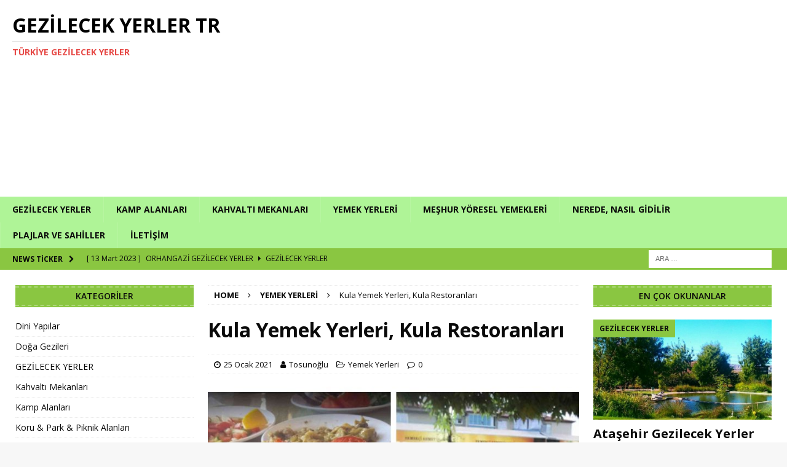

--- FILE ---
content_type: text/html; charset=UTF-8
request_url: https://gezilecekyerlertr.com/kula-yemek/
body_size: 14771
content:
<!DOCTYPE html>
<html class="no-js mh-two-sb" lang="tr">
<head>
<script data-ad-client="ca-pub-2507738729047982" async src="https://pagead2.googlesyndication.com/pagead/js/adsbygoogle.js"></script>
	<!-- Global site tag (gtag.js) - Google Analytics -->
<script async src="https://www.googletagmanager.com/gtag/js?id=UA-129681782-6"></script>
<script>
  window.dataLayer = window.dataLayer || [];
  function gtag(){dataLayer.push(arguments);}
  gtag('js', new Date());

  gtag('config', 'UA-129681782-6');
</script>

<meta charset="UTF-8">
<meta name="viewport" content="width=device-width, initial-scale=1.0">
<link rel="profile" href="http://gmpg.org/xfn/11" />
<link rel="pingback" href="https://gezilecekyerlertr.com/xmlrpc.php" />
<meta name='robots' content='index, follow, max-image-preview:large, max-snippet:-1, max-video-preview:-1' />
	<style>img:is([sizes="auto" i], [sizes^="auto," i]) { contain-intrinsic-size: 3000px 1500px }</style>
	
	<!-- This site is optimized with the Yoast SEO plugin v26.3 - https://yoast.com/wordpress/plugins/seo/ -->
	<title>Kula Yemek Yerleri, Kula Restoranları, Haritalı Anlatım</title>
	<meta name="description" content="Kula Restoran, Kula yemek yerleri, Kula yemek mekanları, Kula en iyi restoranlar, Kula’da ne yenir? Kula Yemek Yerleri, Kula" />
	<link rel="canonical" href="https://gezilecekyerlertr.com/kula-yemek/" />
	<meta property="og:locale" content="tr_TR" />
	<meta property="og:type" content="article" />
	<meta property="og:title" content="Kula Yemek Yerleri, Kula Restoranları, Haritalı Anlatım" />
	<meta property="og:description" content="Kula Restoran, Kula yemek yerleri, Kula yemek mekanları, Kula en iyi restoranlar, Kula’da ne yenir? Kula Yemek Yerleri, Kula" />
	<meta property="og:url" content="https://gezilecekyerlertr.com/kula-yemek/" />
	<meta property="og:site_name" content="Gezilecek Yerler TR" />
	<meta property="article:published_time" content="2021-01-25T11:29:34+00:00" />
	<meta property="article:modified_time" content="2021-10-07T08:35:08+00:00" />
	<meta property="og:image" content="https://gezilecekyerlertr.com/wp-content/uploads/2021/01/Yilmaz.jpg" />
	<meta property="og:image:width" content="2500" />
	<meta property="og:image:height" content="1000" />
	<meta property="og:image:type" content="image/jpeg" />
	<meta name="author" content="Tosunoğlu" />
	<meta name="twitter:card" content="summary_large_image" />
	<meta name="twitter:label1" content="Yazan:" />
	<meta name="twitter:data1" content="Tosunoğlu" />
	<meta name="twitter:label2" content="Tahmini okuma süresi" />
	<meta name="twitter:data2" content="4 dakika" />
	<script type="application/ld+json" class="yoast-schema-graph">{"@context":"https://schema.org","@graph":[{"@type":"WebPage","@id":"https://gezilecekyerlertr.com/kula-yemek/","url":"https://gezilecekyerlertr.com/kula-yemek/","name":"Kula Yemek Yerleri, Kula Restoranları, Haritalı Anlatım","isPartOf":{"@id":"https://gezilecekyerlertr.com/#website"},"primaryImageOfPage":{"@id":"https://gezilecekyerlertr.com/kula-yemek/#primaryimage"},"image":{"@id":"https://gezilecekyerlertr.com/kula-yemek/#primaryimage"},"thumbnailUrl":"https://gezilecekyerlertr.com/wp-content/uploads/2021/01/Yilmaz.jpg","datePublished":"2021-01-25T11:29:34+00:00","dateModified":"2021-10-07T08:35:08+00:00","author":{"@id":"https://gezilecekyerlertr.com/#/schema/person/0a8f7a7f1a855cec52fa7d31596ed678"},"description":"Kula Restoran, Kula yemek yerleri, Kula yemek mekanları, Kula en iyi restoranlar, Kula’da ne yenir? Kula Yemek Yerleri, Kula","breadcrumb":{"@id":"https://gezilecekyerlertr.com/kula-yemek/#breadcrumb"},"inLanguage":"tr","potentialAction":[{"@type":"ReadAction","target":["https://gezilecekyerlertr.com/kula-yemek/"]}]},{"@type":"ImageObject","inLanguage":"tr","@id":"https://gezilecekyerlertr.com/kula-yemek/#primaryimage","url":"https://gezilecekyerlertr.com/wp-content/uploads/2021/01/Yilmaz.jpg","contentUrl":"https://gezilecekyerlertr.com/wp-content/uploads/2021/01/Yilmaz.jpg","width":2500,"height":1000,"caption":"Kula Restoranları"},{"@type":"BreadcrumbList","@id":"https://gezilecekyerlertr.com/kula-yemek/#breadcrumb","itemListElement":[{"@type":"ListItem","position":1,"name":"Ana sayfa","item":"https://gezilecekyerlertr.com/"},{"@type":"ListItem","position":2,"name":"Kula Yemek Yerleri, Kula Restoranları"}]},{"@type":"WebSite","@id":"https://gezilecekyerlertr.com/#website","url":"https://gezilecekyerlertr.com/","name":"Gezilecek Yerler TR","description":"Türkiye Gezilecek Yerler","potentialAction":[{"@type":"SearchAction","target":{"@type":"EntryPoint","urlTemplate":"https://gezilecekyerlertr.com/?s={search_term_string}"},"query-input":{"@type":"PropertyValueSpecification","valueRequired":true,"valueName":"search_term_string"}}],"inLanguage":"tr"},{"@type":"Person","@id":"https://gezilecekyerlertr.com/#/schema/person/0a8f7a7f1a855cec52fa7d31596ed678","name":"Tosunoğlu","image":{"@type":"ImageObject","inLanguage":"tr","@id":"https://gezilecekyerlertr.com/#/schema/person/image/","url":"https://secure.gravatar.com/avatar/3c648df87f1f267bbf6a5437b916a77458b5da39649ae1e92ed418b0fac5747a?s=96&d=mm&r=g","contentUrl":"https://secure.gravatar.com/avatar/3c648df87f1f267bbf6a5437b916a77458b5da39649ae1e92ed418b0fac5747a?s=96&d=mm&r=g","caption":"Tosunoğlu"},"url":"https://gezilecekyerlertr.com/author/tunahan/"}]}</script>
	<!-- / Yoast SEO plugin. -->


<link rel='dns-prefetch' href='//fonts.googleapis.com' />
<link rel='dns-prefetch' href='//www.googletagmanager.com' />
<link rel="alternate" type="application/rss+xml" title="Gezilecek Yerler TR &raquo; akışı" href="https://gezilecekyerlertr.com/feed/" />
<link rel="alternate" type="application/rss+xml" title="Gezilecek Yerler TR &raquo; yorum akışı" href="https://gezilecekyerlertr.com/comments/feed/" />
<link rel="alternate" type="application/rss+xml" title="Gezilecek Yerler TR &raquo; Kula Yemek Yerleri, Kula Restoranları yorum akışı" href="https://gezilecekyerlertr.com/kula-yemek/feed/" />
<script type="text/javascript">
/* <![CDATA[ */
window._wpemojiSettings = {"baseUrl":"https:\/\/s.w.org\/images\/core\/emoji\/16.0.1\/72x72\/","ext":".png","svgUrl":"https:\/\/s.w.org\/images\/core\/emoji\/16.0.1\/svg\/","svgExt":".svg","source":{"concatemoji":"https:\/\/gezilecekyerlertr.com\/wp-includes\/js\/wp-emoji-release.min.js?ver=6.8.3"}};
/*! This file is auto-generated */
!function(s,n){var o,i,e;function c(e){try{var t={supportTests:e,timestamp:(new Date).valueOf()};sessionStorage.setItem(o,JSON.stringify(t))}catch(e){}}function p(e,t,n){e.clearRect(0,0,e.canvas.width,e.canvas.height),e.fillText(t,0,0);var t=new Uint32Array(e.getImageData(0,0,e.canvas.width,e.canvas.height).data),a=(e.clearRect(0,0,e.canvas.width,e.canvas.height),e.fillText(n,0,0),new Uint32Array(e.getImageData(0,0,e.canvas.width,e.canvas.height).data));return t.every(function(e,t){return e===a[t]})}function u(e,t){e.clearRect(0,0,e.canvas.width,e.canvas.height),e.fillText(t,0,0);for(var n=e.getImageData(16,16,1,1),a=0;a<n.data.length;a++)if(0!==n.data[a])return!1;return!0}function f(e,t,n,a){switch(t){case"flag":return n(e,"\ud83c\udff3\ufe0f\u200d\u26a7\ufe0f","\ud83c\udff3\ufe0f\u200b\u26a7\ufe0f")?!1:!n(e,"\ud83c\udde8\ud83c\uddf6","\ud83c\udde8\u200b\ud83c\uddf6")&&!n(e,"\ud83c\udff4\udb40\udc67\udb40\udc62\udb40\udc65\udb40\udc6e\udb40\udc67\udb40\udc7f","\ud83c\udff4\u200b\udb40\udc67\u200b\udb40\udc62\u200b\udb40\udc65\u200b\udb40\udc6e\u200b\udb40\udc67\u200b\udb40\udc7f");case"emoji":return!a(e,"\ud83e\udedf")}return!1}function g(e,t,n,a){var r="undefined"!=typeof WorkerGlobalScope&&self instanceof WorkerGlobalScope?new OffscreenCanvas(300,150):s.createElement("canvas"),o=r.getContext("2d",{willReadFrequently:!0}),i=(o.textBaseline="top",o.font="600 32px Arial",{});return e.forEach(function(e){i[e]=t(o,e,n,a)}),i}function t(e){var t=s.createElement("script");t.src=e,t.defer=!0,s.head.appendChild(t)}"undefined"!=typeof Promise&&(o="wpEmojiSettingsSupports",i=["flag","emoji"],n.supports={everything:!0,everythingExceptFlag:!0},e=new Promise(function(e){s.addEventListener("DOMContentLoaded",e,{once:!0})}),new Promise(function(t){var n=function(){try{var e=JSON.parse(sessionStorage.getItem(o));if("object"==typeof e&&"number"==typeof e.timestamp&&(new Date).valueOf()<e.timestamp+604800&&"object"==typeof e.supportTests)return e.supportTests}catch(e){}return null}();if(!n){if("undefined"!=typeof Worker&&"undefined"!=typeof OffscreenCanvas&&"undefined"!=typeof URL&&URL.createObjectURL&&"undefined"!=typeof Blob)try{var e="postMessage("+g.toString()+"("+[JSON.stringify(i),f.toString(),p.toString(),u.toString()].join(",")+"));",a=new Blob([e],{type:"text/javascript"}),r=new Worker(URL.createObjectURL(a),{name:"wpTestEmojiSupports"});return void(r.onmessage=function(e){c(n=e.data),r.terminate(),t(n)})}catch(e){}c(n=g(i,f,p,u))}t(n)}).then(function(e){for(var t in e)n.supports[t]=e[t],n.supports.everything=n.supports.everything&&n.supports[t],"flag"!==t&&(n.supports.everythingExceptFlag=n.supports.everythingExceptFlag&&n.supports[t]);n.supports.everythingExceptFlag=n.supports.everythingExceptFlag&&!n.supports.flag,n.DOMReady=!1,n.readyCallback=function(){n.DOMReady=!0}}).then(function(){return e}).then(function(){var e;n.supports.everything||(n.readyCallback(),(e=n.source||{}).concatemoji?t(e.concatemoji):e.wpemoji&&e.twemoji&&(t(e.twemoji),t(e.wpemoji)))}))}((window,document),window._wpemojiSettings);
/* ]]> */
</script>
<style id='wp-emoji-styles-inline-css' type='text/css'>

	img.wp-smiley, img.emoji {
		display: inline !important;
		border: none !important;
		box-shadow: none !important;
		height: 1em !important;
		width: 1em !important;
		margin: 0 0.07em !important;
		vertical-align: -0.1em !important;
		background: none !important;
		padding: 0 !important;
	}
</style>
<link rel='stylesheet' id='wp-block-library-css' href='https://gezilecekyerlertr.com/wp-includes/css/dist/block-library/style.min.css?ver=6.8.3' type='text/css' media='all' />
<style id='classic-theme-styles-inline-css' type='text/css'>
/*! This file is auto-generated */
.wp-block-button__link{color:#fff;background-color:#32373c;border-radius:9999px;box-shadow:none;text-decoration:none;padding:calc(.667em + 2px) calc(1.333em + 2px);font-size:1.125em}.wp-block-file__button{background:#32373c;color:#fff;text-decoration:none}
</style>
<style id='global-styles-inline-css' type='text/css'>
:root{--wp--preset--aspect-ratio--square: 1;--wp--preset--aspect-ratio--4-3: 4/3;--wp--preset--aspect-ratio--3-4: 3/4;--wp--preset--aspect-ratio--3-2: 3/2;--wp--preset--aspect-ratio--2-3: 2/3;--wp--preset--aspect-ratio--16-9: 16/9;--wp--preset--aspect-ratio--9-16: 9/16;--wp--preset--color--black: #000000;--wp--preset--color--cyan-bluish-gray: #abb8c3;--wp--preset--color--white: #ffffff;--wp--preset--color--pale-pink: #f78da7;--wp--preset--color--vivid-red: #cf2e2e;--wp--preset--color--luminous-vivid-orange: #ff6900;--wp--preset--color--luminous-vivid-amber: #fcb900;--wp--preset--color--light-green-cyan: #7bdcb5;--wp--preset--color--vivid-green-cyan: #00d084;--wp--preset--color--pale-cyan-blue: #8ed1fc;--wp--preset--color--vivid-cyan-blue: #0693e3;--wp--preset--color--vivid-purple: #9b51e0;--wp--preset--gradient--vivid-cyan-blue-to-vivid-purple: linear-gradient(135deg,rgba(6,147,227,1) 0%,rgb(155,81,224) 100%);--wp--preset--gradient--light-green-cyan-to-vivid-green-cyan: linear-gradient(135deg,rgb(122,220,180) 0%,rgb(0,208,130) 100%);--wp--preset--gradient--luminous-vivid-amber-to-luminous-vivid-orange: linear-gradient(135deg,rgba(252,185,0,1) 0%,rgba(255,105,0,1) 100%);--wp--preset--gradient--luminous-vivid-orange-to-vivid-red: linear-gradient(135deg,rgba(255,105,0,1) 0%,rgb(207,46,46) 100%);--wp--preset--gradient--very-light-gray-to-cyan-bluish-gray: linear-gradient(135deg,rgb(238,238,238) 0%,rgb(169,184,195) 100%);--wp--preset--gradient--cool-to-warm-spectrum: linear-gradient(135deg,rgb(74,234,220) 0%,rgb(151,120,209) 20%,rgb(207,42,186) 40%,rgb(238,44,130) 60%,rgb(251,105,98) 80%,rgb(254,248,76) 100%);--wp--preset--gradient--blush-light-purple: linear-gradient(135deg,rgb(255,206,236) 0%,rgb(152,150,240) 100%);--wp--preset--gradient--blush-bordeaux: linear-gradient(135deg,rgb(254,205,165) 0%,rgb(254,45,45) 50%,rgb(107,0,62) 100%);--wp--preset--gradient--luminous-dusk: linear-gradient(135deg,rgb(255,203,112) 0%,rgb(199,81,192) 50%,rgb(65,88,208) 100%);--wp--preset--gradient--pale-ocean: linear-gradient(135deg,rgb(255,245,203) 0%,rgb(182,227,212) 50%,rgb(51,167,181) 100%);--wp--preset--gradient--electric-grass: linear-gradient(135deg,rgb(202,248,128) 0%,rgb(113,206,126) 100%);--wp--preset--gradient--midnight: linear-gradient(135deg,rgb(2,3,129) 0%,rgb(40,116,252) 100%);--wp--preset--font-size--small: 13px;--wp--preset--font-size--medium: 20px;--wp--preset--font-size--large: 36px;--wp--preset--font-size--x-large: 42px;--wp--preset--spacing--20: 0.44rem;--wp--preset--spacing--30: 0.67rem;--wp--preset--spacing--40: 1rem;--wp--preset--spacing--50: 1.5rem;--wp--preset--spacing--60: 2.25rem;--wp--preset--spacing--70: 3.38rem;--wp--preset--spacing--80: 5.06rem;--wp--preset--shadow--natural: 6px 6px 9px rgba(0, 0, 0, 0.2);--wp--preset--shadow--deep: 12px 12px 50px rgba(0, 0, 0, 0.4);--wp--preset--shadow--sharp: 6px 6px 0px rgba(0, 0, 0, 0.2);--wp--preset--shadow--outlined: 6px 6px 0px -3px rgba(255, 255, 255, 1), 6px 6px rgba(0, 0, 0, 1);--wp--preset--shadow--crisp: 6px 6px 0px rgba(0, 0, 0, 1);}:where(.is-layout-flex){gap: 0.5em;}:where(.is-layout-grid){gap: 0.5em;}body .is-layout-flex{display: flex;}.is-layout-flex{flex-wrap: wrap;align-items: center;}.is-layout-flex > :is(*, div){margin: 0;}body .is-layout-grid{display: grid;}.is-layout-grid > :is(*, div){margin: 0;}:where(.wp-block-columns.is-layout-flex){gap: 2em;}:where(.wp-block-columns.is-layout-grid){gap: 2em;}:where(.wp-block-post-template.is-layout-flex){gap: 1.25em;}:where(.wp-block-post-template.is-layout-grid){gap: 1.25em;}.has-black-color{color: var(--wp--preset--color--black) !important;}.has-cyan-bluish-gray-color{color: var(--wp--preset--color--cyan-bluish-gray) !important;}.has-white-color{color: var(--wp--preset--color--white) !important;}.has-pale-pink-color{color: var(--wp--preset--color--pale-pink) !important;}.has-vivid-red-color{color: var(--wp--preset--color--vivid-red) !important;}.has-luminous-vivid-orange-color{color: var(--wp--preset--color--luminous-vivid-orange) !important;}.has-luminous-vivid-amber-color{color: var(--wp--preset--color--luminous-vivid-amber) !important;}.has-light-green-cyan-color{color: var(--wp--preset--color--light-green-cyan) !important;}.has-vivid-green-cyan-color{color: var(--wp--preset--color--vivid-green-cyan) !important;}.has-pale-cyan-blue-color{color: var(--wp--preset--color--pale-cyan-blue) !important;}.has-vivid-cyan-blue-color{color: var(--wp--preset--color--vivid-cyan-blue) !important;}.has-vivid-purple-color{color: var(--wp--preset--color--vivid-purple) !important;}.has-black-background-color{background-color: var(--wp--preset--color--black) !important;}.has-cyan-bluish-gray-background-color{background-color: var(--wp--preset--color--cyan-bluish-gray) !important;}.has-white-background-color{background-color: var(--wp--preset--color--white) !important;}.has-pale-pink-background-color{background-color: var(--wp--preset--color--pale-pink) !important;}.has-vivid-red-background-color{background-color: var(--wp--preset--color--vivid-red) !important;}.has-luminous-vivid-orange-background-color{background-color: var(--wp--preset--color--luminous-vivid-orange) !important;}.has-luminous-vivid-amber-background-color{background-color: var(--wp--preset--color--luminous-vivid-amber) !important;}.has-light-green-cyan-background-color{background-color: var(--wp--preset--color--light-green-cyan) !important;}.has-vivid-green-cyan-background-color{background-color: var(--wp--preset--color--vivid-green-cyan) !important;}.has-pale-cyan-blue-background-color{background-color: var(--wp--preset--color--pale-cyan-blue) !important;}.has-vivid-cyan-blue-background-color{background-color: var(--wp--preset--color--vivid-cyan-blue) !important;}.has-vivid-purple-background-color{background-color: var(--wp--preset--color--vivid-purple) !important;}.has-black-border-color{border-color: var(--wp--preset--color--black) !important;}.has-cyan-bluish-gray-border-color{border-color: var(--wp--preset--color--cyan-bluish-gray) !important;}.has-white-border-color{border-color: var(--wp--preset--color--white) !important;}.has-pale-pink-border-color{border-color: var(--wp--preset--color--pale-pink) !important;}.has-vivid-red-border-color{border-color: var(--wp--preset--color--vivid-red) !important;}.has-luminous-vivid-orange-border-color{border-color: var(--wp--preset--color--luminous-vivid-orange) !important;}.has-luminous-vivid-amber-border-color{border-color: var(--wp--preset--color--luminous-vivid-amber) !important;}.has-light-green-cyan-border-color{border-color: var(--wp--preset--color--light-green-cyan) !important;}.has-vivid-green-cyan-border-color{border-color: var(--wp--preset--color--vivid-green-cyan) !important;}.has-pale-cyan-blue-border-color{border-color: var(--wp--preset--color--pale-cyan-blue) !important;}.has-vivid-cyan-blue-border-color{border-color: var(--wp--preset--color--vivid-cyan-blue) !important;}.has-vivid-purple-border-color{border-color: var(--wp--preset--color--vivid-purple) !important;}.has-vivid-cyan-blue-to-vivid-purple-gradient-background{background: var(--wp--preset--gradient--vivid-cyan-blue-to-vivid-purple) !important;}.has-light-green-cyan-to-vivid-green-cyan-gradient-background{background: var(--wp--preset--gradient--light-green-cyan-to-vivid-green-cyan) !important;}.has-luminous-vivid-amber-to-luminous-vivid-orange-gradient-background{background: var(--wp--preset--gradient--luminous-vivid-amber-to-luminous-vivid-orange) !important;}.has-luminous-vivid-orange-to-vivid-red-gradient-background{background: var(--wp--preset--gradient--luminous-vivid-orange-to-vivid-red) !important;}.has-very-light-gray-to-cyan-bluish-gray-gradient-background{background: var(--wp--preset--gradient--very-light-gray-to-cyan-bluish-gray) !important;}.has-cool-to-warm-spectrum-gradient-background{background: var(--wp--preset--gradient--cool-to-warm-spectrum) !important;}.has-blush-light-purple-gradient-background{background: var(--wp--preset--gradient--blush-light-purple) !important;}.has-blush-bordeaux-gradient-background{background: var(--wp--preset--gradient--blush-bordeaux) !important;}.has-luminous-dusk-gradient-background{background: var(--wp--preset--gradient--luminous-dusk) !important;}.has-pale-ocean-gradient-background{background: var(--wp--preset--gradient--pale-ocean) !important;}.has-electric-grass-gradient-background{background: var(--wp--preset--gradient--electric-grass) !important;}.has-midnight-gradient-background{background: var(--wp--preset--gradient--midnight) !important;}.has-small-font-size{font-size: var(--wp--preset--font-size--small) !important;}.has-medium-font-size{font-size: var(--wp--preset--font-size--medium) !important;}.has-large-font-size{font-size: var(--wp--preset--font-size--large) !important;}.has-x-large-font-size{font-size: var(--wp--preset--font-size--x-large) !important;}
:where(.wp-block-post-template.is-layout-flex){gap: 1.25em;}:where(.wp-block-post-template.is-layout-grid){gap: 1.25em;}
:where(.wp-block-columns.is-layout-flex){gap: 2em;}:where(.wp-block-columns.is-layout-grid){gap: 2em;}
:root :where(.wp-block-pullquote){font-size: 1.5em;line-height: 1.6;}
</style>
<link rel='stylesheet' id='toc-screen-css' href='https://gezilecekyerlertr.com/wp-content/plugins/table-of-contents-plus/screen.min.css?ver=2411.1' type='text/css' media='all' />
<style id='toc-screen-inline-css' type='text/css'>
div#toc_container {background: #bdec91;border: 1px solid #1b1b1b;width: 66%;}div#toc_container ul li {font-size: 100%;}div#toc_container p.toc_title {color: #262424;}div#toc_container p.toc_title a,div#toc_container ul.toc_list a {color: #000000;}div#toc_container p.toc_title a:hover,div#toc_container ul.toc_list a:hover {color: #eb8d8d;}div#toc_container p.toc_title a:hover,div#toc_container ul.toc_list a:hover {color: #eb8d8d;}div#toc_container p.toc_title a:visited,div#toc_container ul.toc_list a:visited {color: #b14343;}
</style>
<link rel='stylesheet' id='mh-magazine-css' href='https://gezilecekyerlertr.com/wp-content/themes/mh-magazine/style.css?ver=3.8.6' type='text/css' media='all' />
<link rel='stylesheet' id='mh-font-awesome-css' href='https://gezilecekyerlertr.com/wp-content/themes/mh-magazine/includes/font-awesome.min.css' type='text/css' media='all' />
<link rel='stylesheet' id='mh-google-fonts-css' href='https://fonts.googleapis.com/css?family=Open+Sans:300,400,400italic,600,700' type='text/css' media='all' />
<script type="text/javascript" src="https://gezilecekyerlertr.com/wp-includes/js/jquery/jquery.min.js?ver=3.7.1" id="jquery-core-js"></script>
<script type="text/javascript" src="https://gezilecekyerlertr.com/wp-includes/js/jquery/jquery-migrate.min.js?ver=3.4.1" id="jquery-migrate-js"></script>
<script type="text/javascript" src="https://gezilecekyerlertr.com/wp-content/themes/mh-magazine/js/scripts.js?ver=3.8.6" id="mh-scripts-js"></script>
<link rel="https://api.w.org/" href="https://gezilecekyerlertr.com/wp-json/" /><link rel="alternate" title="JSON" type="application/json" href="https://gezilecekyerlertr.com/wp-json/wp/v2/posts/4218" /><link rel="EditURI" type="application/rsd+xml" title="RSD" href="https://gezilecekyerlertr.com/xmlrpc.php?rsd" />
<link rel='shortlink' href='https://gezilecekyerlertr.com/?p=4218' />
<link rel="alternate" title="oEmbed (JSON)" type="application/json+oembed" href="https://gezilecekyerlertr.com/wp-json/oembed/1.0/embed?url=https%3A%2F%2Fgezilecekyerlertr.com%2Fkula-yemek%2F" />
<link rel="alternate" title="oEmbed (XML)" type="text/xml+oembed" href="https://gezilecekyerlertr.com/wp-json/oembed/1.0/embed?url=https%3A%2F%2Fgezilecekyerlertr.com%2Fkula-yemek%2F&#038;format=xml" />
<meta name="generator" content="Site Kit by Google 1.165.0" /><style type="text/css">
.mh-navigation li:hover, .mh-navigation ul li:hover > ul, .mh-main-nav-wrap, .mh-main-nav, .mh-social-nav li a:hover, .entry-tags li, .mh-slider-caption, .mh-widget-layout8 .mh-widget-title .mh-footer-widget-title-inner, .mh-widget-col-1 .mh-slider-caption, .mh-widget-col-1 .mh-posts-lineup-caption, .mh-carousel-layout1, .mh-spotlight-widget, .mh-social-widget li a, .mh-author-bio-widget, .mh-footer-widget .mh-tab-comment-excerpt, .mh-nip-item:hover .mh-nip-overlay, .mh-widget .tagcloud a, .mh-footer-widget .tagcloud a, .mh-footer, .mh-copyright-wrap, input[type=submit]:hover, #infinite-handle span:hover { background: #aff497; }
.mh-extra-nav-bg { background: rgba(175, 244, 151, 0.2); }
.mh-slider-caption, .mh-posts-stacked-title, .mh-posts-lineup-caption { background: #aff497; background: rgba(175, 244, 151, 0.8); }
@media screen and (max-width: 900px) { #mh-mobile .mh-slider-caption, #mh-mobile .mh-posts-lineup-caption { background: rgba(175, 244, 151, 1); } }
.slicknav_menu, .slicknav_nav ul, #mh-mobile .mh-footer-widget .mh-posts-stacked-overlay { border-color: #aff497; }
.mh-copyright, .mh-copyright a { color: #fff; }
.mh-widget-layout4 .mh-widget-title { background: #8ac641; background: rgba(138, 198, 65, 0.6); }
.mh-preheader, .mh-wide-layout .mh-subheader, .mh-ticker-title, .mh-main-nav li:hover, .mh-footer-nav, .slicknav_menu, .slicknav_btn, .slicknav_nav .slicknav_item:hover, .slicknav_nav a:hover, .mh-back-to-top, .mh-subheading, .entry-tags .fa, .entry-tags li:hover, .mh-widget-layout2 .mh-widget-title, .mh-widget-layout4 .mh-widget-title-inner, .mh-widget-layout4 .mh-footer-widget-title, .mh-widget-layout5 .mh-widget-title-inner, .mh-widget-layout6 .mh-widget-title, #mh-mobile .flex-control-paging li a.flex-active, .mh-image-caption, .mh-carousel-layout1 .mh-carousel-caption, .mh-tab-button.active, .mh-tab-button.active:hover, .mh-footer-widget .mh-tab-button.active, .mh-social-widget li:hover a, .mh-footer-widget .mh-social-widget li a, .mh-footer-widget .mh-author-bio-widget, .tagcloud a:hover, .mh-widget .tagcloud a:hover, .mh-footer-widget .tagcloud a:hover, .mh-posts-stacked-item .mh-meta, .page-numbers:hover, .mh-loop-pagination .current, .mh-comments-pagination .current, .pagelink, a:hover .pagelink, input[type=submit], #infinite-handle span { background: #8ac641; }
.mh-main-nav-wrap .slicknav_nav ul, blockquote, .mh-widget-layout1 .mh-widget-title, .mh-widget-layout3 .mh-widget-title, .mh-widget-layout5 .mh-widget-title, .mh-widget-layout8 .mh-widget-title:after, #mh-mobile .mh-slider-caption, .mh-carousel-layout1, .mh-spotlight-widget, .mh-author-bio-widget, .mh-author-bio-title, .mh-author-bio-image-frame, .mh-video-widget, .mh-tab-buttons, textarea:hover, input[type=text]:hover, input[type=email]:hover, input[type=tel]:hover, input[type=url]:hover { border-color: #8ac641; }
.mh-dropcap, .mh-carousel-layout1 .flex-direction-nav a, .mh-carousel-layout2 .mh-carousel-caption, .mh-posts-digest-small-category, .mh-posts-lineup-more, .bypostauthor .fn:after, .mh-comment-list .comment-reply-link:before, #respond #cancel-comment-reply-link:before { color: #8ac641; }
.mh-subheader, .page-numbers, a .pagelink, .mh-widget-layout3 .mh-widget-title, .mh-widget .search-form, .mh-tab-button, .mh-tab-content, .mh-nip-widget, .mh-magazine-facebook-page-widget, .mh-social-widget, .mh-posts-horizontal-widget, .mh-ad-spot, .mh-info-spot { background: #e8e8e8; }
.mh-tab-post-item { border-color: rgba(255, 255, 255, 0.3); }
.mh-tab-comment-excerpt { background: rgba(255, 255, 255, 0.6); }
body, a, blockquote, blockquote cite, .post .entry-title, .page-title, .entry-content h1, .entry-content h2, .entry-content h3, .entry-content h4, .entry-content h5, .entry-content h6, .wp-caption-text, .wp-block-image figcaption, .wp-block-audio figcaption, #respond .comment-reply-title, #respond #cancel-comment-reply-link, #respond .logged-in-as a, .mh-ping-list .mh-ping-item a, .mh-widget-layout1 .mh-widget-title, .mh-widget-layout7 .mh-widget-title, .mh-widget-layout8 .mh-widget-title, .mh-slider-layout4 .mh-slider-caption, .mh-slider-layout4 .mh-slider-caption a, .mh-slider-layout4 .mh-slider-caption a:hover { color: #0a0a0a; }
#mh-mobile .mh-header-nav li:hover a, .mh-main-nav li a, .mh-extra-nav li:hover a, .mh-footer-nav li:hover a, .mh-social-nav li:hover .fa-mh-social, .mh-main-nav-wrap .slicknav_menu a, .mh-main-nav-wrap .slicknav_menu a:hover, .entry-tags a, .mh-slider-caption, .mh-slider-caption a, .mh-slider-caption a:hover, .mh-spotlight-widget, #mh-mobile .mh-spotlight-widget a, #mh-mobile .mh-spotlight-widget a:hover, .mh-spotlight-widget .mh-spotlight-meta, .mh-posts-stacked-title a, .mh-posts-stacked-title a:hover, .mh-posts-lineup-widget a, .mh-posts-lineup-widget a:hover, .mh-posts-lineup-caption, .mh-footer-widget .mh-tabbed-widget, .mh-footer-widget .mh-tabbed-widget a, .mh-footer-widget .mh-tabbed-widget a:hover, .mh-author-bio-title, .mh-author-bio-text, .mh-social-widget .fa-mh-social, .mh-footer, .mh-footer a, .mh-footer a:hover, .mh-footer .mh-meta, .mh-footer .mh-meta a, .mh-footer .mh-meta a:hover, .mh-footer .wp-caption-text, .mh-widget-layout1 .mh-widget-title.mh-footer-widget-title, .mh-widget-layout1 .mh-widget-title.mh-footer-widget-title a, .mh-widget-layout3 .mh-widget-title.mh-footer-widget-title, .mh-widget-layout3 .mh-widget-title.mh-footer-widget-title a, .mh-widget-layout7 .mh-widget-title.mh-footer-widget-title, .mh-widget-layout7 .mh-widget-title.mh-footer-widget-title a, .mh-widget-layout8 .mh-widget-title.mh-footer-widget-title, .mh-widget-layout8 .mh-widget-title.mh-footer-widget-title a, .mh-copyright, .mh-copyright a, .mh-copyright a:hover, .tagcloud a, .mh-tabbed-widget .tagcloud a, input[type=submit]:hover, #infinite-handle span:hover { color: #0a0a0a; }
.mh-main-nav-wrap .slicknav_menu .slicknav_icon-bar { background: #0a0a0a; }
.mh-header-nav-top li a, .mh-wide-layout .mh-header-nav-bottom li a, .mh-main-nav li:hover > a, .mh-footer-nav li a, .mh-social-nav-top .fa-mh-social, .mh-wide-layout .mh-social-nav-bottom .fa-mh-social, .slicknav_nav a, .slicknav_nav a:hover, .slicknav_nav .slicknav_item:hover, .slicknav_menu .slicknav_menutxt, .mh-header-date-top, .mh-wide-layout .mh-header-date-bottom, .mh-ticker-title, .mh-boxed-layout .mh-ticker-item-top a, .mh-wide-layout .mh-ticker-item a, .mh-subheading, .entry-tags .fa, .entry-tags a:hover, .mh-content .current, .page-numbers:hover, .pagelink, a:hover .pagelink, .mh-back-to-top, .mh-back-to-top:hover, .mh-widget-layout2 .mh-widget-title, .mh-widget-layout2 .mh-widget-title a, .mh-widget-layout4 .mh-widget-title-inner, .mh-widget-layout4 .mh-widget-title a, .mh-widget-layout5 .mh-widget-title, .mh-widget-layout5 .mh-widget-title a, .mh-widget-layout6 .mh-widget-title, .mh-widget-layout6 .mh-widget-title a, .mh-image-caption, .mh-carousel-layout1 .mh-carousel-caption, .mh-footer-widget .mh-author-bio-title, .mh-footer-widget .mh-author-bio-text, .mh-social-widget li:hover .fa-mh-social, .mh-footer-widget .mh-social-widget .fa-mh-social, #mh-mobile .mh-tab-button.active, .mh-tab-button.active:hover, .tagcloud a:hover, .mh-widget .tagcloud a:hover, .mh-footer-widget .tagcloud a:hover, .mh-posts-stacked-item .mh-meta, .mh-posts-stacked-item .mh-meta a, .mh-posts-stacked-item .mh-meta a:hover, input[type=submit], #infinite-handle span { color: #0a0a0a; }
.slicknav_menu .slicknav_icon-bar { background: #0a0a0a; }
.mh-meta, .mh-meta a, .mh-breadcrumb, .mh-breadcrumb a, .mh-comment-list .comment-meta, .mh-comment-list .comment-meta a, .mh-comment-list .comment-reply-link, .mh-user-data, .widget_rss .rss-date, .widget_rss cite { color: #0a0a0a; }
</style>
<!--[if lt IE 9]>
<script src="https://gezilecekyerlertr.com/wp-content/themes/mh-magazine/js/css3-mediaqueries.js"></script>
<![endif]-->

<!-- Site Kit tarafından eklenen Google AdSense meta etiketleri -->
<meta name="google-adsense-platform-account" content="ca-host-pub-2644536267352236">
<meta name="google-adsense-platform-domain" content="sitekit.withgoogle.com">
<!-- Site Kit tarafından eklenen Google AdSense meta etiketlerine son verin -->
</head>
<body id="mh-mobile" class="wp-singular post-template-default single single-post postid-4218 single-format-standard wp-theme-mh-magazine mh-wide-layout mh-left-sb mh-loop-layout1 mh-widget-layout6" itemscope="itemscope" itemtype="http://schema.org/WebPage">
<div class="mh-header-nav-mobile clearfix"></div>
	<div class="mh-preheader">
    	<div class="mh-container mh-container-inner mh-row clearfix">
							<div class="mh-header-bar-content mh-header-bar-top-left mh-col-2-3 clearfix">
									</div>
										<div class="mh-header-bar-content mh-header-bar-top-right mh-col-1-3 clearfix">
									</div>
					</div>
	</div>
<header class="mh-header" itemscope="itemscope" itemtype="http://schema.org/WPHeader">
	<div class="mh-container mh-container-inner clearfix">
		<div class="mh-custom-header clearfix">
<div class="mh-header-columns mh-row clearfix">
<div class="mh-col-1-3 mh-site-identity">
<div class="mh-site-logo" role="banner" itemscope="itemscope" itemtype="http://schema.org/Brand">
<div class="mh-header-text">
<a class="mh-header-text-link" href="https://gezilecekyerlertr.com/" title="Gezilecek Yerler TR" rel="home">
<h2 class="mh-header-title">Gezilecek Yerler TR</h2>
<h3 class="mh-header-tagline">Türkiye Gezilecek Yerler</h3>
</a>
</div>
</div>
</div>
<aside class="mh-col-2-3 mh-header-widget-2">
<div id="custom_html-10" class="widget_text mh-widget mh-header-2 widget_custom_html"><div class="textwidget custom-html-widget"><center><script async src="https://pagead2.googlesyndication.com/pagead/js/adsbygoogle.js"></script>
<!-- kare -->
<ins class="adsbygoogle"
     style="display:block;background: transparent;"
     data-ad-client="ca-pub-2507738729047982"
     data-ad-slot="4853389823"
     data-ad-format="auto"
     data-full-width-responsive="true"></ins>
<script>
     (adsbygoogle = window.adsbygoogle || []).push({});

</script></center></div></div></aside>
</div>
</div>
	</div>
	<div class="mh-main-nav-wrap">
		<nav class="mh-navigation mh-main-nav mh-container mh-container-inner clearfix" itemscope="itemscope" itemtype="http://schema.org/SiteNavigationElement">
			<div class="menu-altmenu-container"><ul id="menu-altmenu" class="menu"><li id="menu-item-33" class="menu-item menu-item-type-taxonomy menu-item-object-category menu-item-33"><a href="https://gezilecekyerlertr.com/category/gezi/">GEZİLECEK YERLER</a></li>
<li id="menu-item-3678" class="menu-item menu-item-type-taxonomy menu-item-object-category menu-item-3678"><a href="https://gezilecekyerlertr.com/category/kamp-alanlari/">Kamp Alanları</a></li>
<li id="menu-item-858" class="menu-item menu-item-type-taxonomy menu-item-object-category menu-item-858"><a href="https://gezilecekyerlertr.com/category/kahvalti-mekanlari/">Kahvaltı Mekanları</a></li>
<li id="menu-item-1186" class="menu-item menu-item-type-taxonomy menu-item-object-category current-post-ancestor current-menu-parent current-post-parent menu-item-1186"><a href="https://gezilecekyerlertr.com/category/yemek-yerleri/">Yemek Yerleri</a></li>
<li id="menu-item-3677" class="menu-item menu-item-type-taxonomy menu-item-object-category menu-item-3677"><a href="https://gezilecekyerlertr.com/category/meshur-yoresel-yemekleri/">Meşhur Yöresel Yemekleri</a></li>
<li id="menu-item-877" class="menu-item menu-item-type-taxonomy menu-item-object-category menu-item-877"><a href="https://gezilecekyerlertr.com/category/nerede/">Nerede, Nasıl Gidilir</a></li>
<li id="menu-item-18183" class="menu-item menu-item-type-taxonomy menu-item-object-category menu-item-18183"><a href="https://gezilecekyerlertr.com/category/plajlar-ve-sahiller/">Plajlar ve Sahiller</a></li>
<li id="menu-item-8876" class="menu-item menu-item-type-post_type menu-item-object-page menu-item-8876"><a href="https://gezilecekyerlertr.com/iletisim/">İletişim</a></li>
</ul></div>		</nav>
	</div>
	</header>
	<div class="mh-subheader">
		<div class="mh-container mh-container-inner mh-row clearfix">
							<div class="mh-header-bar-content mh-header-bar-bottom-left mh-col-2-3 clearfix">
											<div class="mh-header-ticker mh-header-ticker-bottom">
							<div class="mh-ticker-bottom">
			<div class="mh-ticker-title mh-ticker-title-bottom">
			News Ticker<i class="fa fa-chevron-right"></i>		</div>
		<div class="mh-ticker-content mh-ticker-content-bottom">
		<ul id="mh-ticker-loop-bottom">				<li class="mh-ticker-item mh-ticker-item-bottom">
					<a href="https://gezilecekyerlertr.com/mersin-kahvalti-mekanlari/" title="Mersin Kahvaltı Mekânları- Mersin’de Bulunan En İyi 22 Kahvaltı Mekânı">
						<span class="mh-ticker-item-date mh-ticker-item-date-bottom">
                        	[ 3 Nisan 2023 ]                        </span>
						<span class="mh-ticker-item-title mh-ticker-item-title-bottom">
							Mersin Kahvaltı Mekânları- Mersin’de Bulunan En İyi 22 Kahvaltı Mekânı						</span>
													<span class="mh-ticker-item-cat mh-ticker-item-cat-bottom">
								<i class="fa fa-caret-right"></i>
																Kahvaltı Mekanları							</span>
											</a>
				</li>				<li class="mh-ticker-item mh-ticker-item-bottom">
					<a href="https://gezilecekyerlertr.com/orhangazi-gezilecek-yerler/" title="ORHANGAZİ GEZİLECEK YERLER">
						<span class="mh-ticker-item-date mh-ticker-item-date-bottom">
                        	[ 13 Mart 2023 ]                        </span>
						<span class="mh-ticker-item-title mh-ticker-item-title-bottom">
							ORHANGAZİ GEZİLECEK YERLER						</span>
													<span class="mh-ticker-item-cat mh-ticker-item-cat-bottom">
								<i class="fa fa-caret-right"></i>
																GEZİLECEK YERLER							</span>
											</a>
				</li>				<li class="mh-ticker-item mh-ticker-item-bottom">
					<a href="https://gezilecekyerlertr.com/bolu-merkez-gezilecek-yerler/" title="BOLU MERKEZ GEZİLECEK YERLER">
						<span class="mh-ticker-item-date mh-ticker-item-date-bottom">
                        	[ 10 Mart 2023 ]                        </span>
						<span class="mh-ticker-item-title mh-ticker-item-title-bottom">
							BOLU MERKEZ GEZİLECEK YERLER						</span>
													<span class="mh-ticker-item-cat mh-ticker-item-cat-bottom">
								<i class="fa fa-caret-right"></i>
																GEZİLECEK YERLER							</span>
											</a>
				</li>				<li class="mh-ticker-item mh-ticker-item-bottom">
					<a href="https://gezilecekyerlertr.com/mudurnu-gezilecek-yerler/" title="MUDURNU GEZİLECEK YERLER">
						<span class="mh-ticker-item-date mh-ticker-item-date-bottom">
                        	[ 2 Mart 2023 ]                        </span>
						<span class="mh-ticker-item-title mh-ticker-item-title-bottom">
							MUDURNU GEZİLECEK YERLER						</span>
													<span class="mh-ticker-item-cat mh-ticker-item-cat-bottom">
								<i class="fa fa-caret-right"></i>
																GEZİLECEK YERLER							</span>
											</a>
				</li>				<li class="mh-ticker-item mh-ticker-item-bottom">
					<a href="https://gezilecekyerlertr.com/goynuk-gezilecek-yerle/" title="GÖYNÜK GEZİLECEK YERLER">
						<span class="mh-ticker-item-date mh-ticker-item-date-bottom">
                        	[ 1 Mart 2023 ]                        </span>
						<span class="mh-ticker-item-title mh-ticker-item-title-bottom">
							GÖYNÜK GEZİLECEK YERLER						</span>
													<span class="mh-ticker-item-cat mh-ticker-item-cat-bottom">
								<i class="fa fa-caret-right"></i>
																GEZİLECEK YERLER							</span>
											</a>
				</li>		</ul>
	</div>
</div>						</div>
									</div>
										<div class="mh-header-bar-content mh-header-bar-bottom-right mh-col-1-3 clearfix">
											<aside class="mh-header-search mh-header-search-bottom">
							<form role="search" method="get" class="search-form" action="https://gezilecekyerlertr.com/">
				<label>
					<span class="screen-reader-text">Arama:</span>
					<input type="search" class="search-field" placeholder="Ara &hellip;" value="" name="s" />
				</label>
				<input type="submit" class="search-submit" value="Ara" />
			</form>						</aside>
									</div>
					</div>
	</div>
<div class="mh-container mh-container-outer">
<div class="mh-wrapper clearfix">
	<div class="mh-main clearfix">
		<div id="main-content" class="mh-content" role="main" itemprop="mainContentOfPage"><nav class="mh-breadcrumb"><span itemscope itemtype="http://data-vocabulary.org/Breadcrumb"><a href="https://gezilecekyerlertr.com" itemprop="url"><span itemprop="title">Home</span></a></span><span class="mh-breadcrumb-delimiter"><i class="fa fa-angle-right"></i></span><span itemscope itemtype="http://data-vocabulary.org/Breadcrumb"><a href="https://gezilecekyerlertr.com/category/yemek-yerleri/" itemprop="url"><span itemprop="title">Yemek Yerleri</span></a></span><span class="mh-breadcrumb-delimiter"><i class="fa fa-angle-right"></i></span>Kula Yemek Yerleri, Kula Restoranları</nav>
<article id="post-4218" class="post-4218 post type-post status-publish format-standard has-post-thumbnail hentry category-yemek-yerleri">
	<header class="entry-header clearfix"><h1 class="entry-title">Kula Yemek Yerleri, Kula Restoranları</h1><div class="mh-meta entry-meta">
<span class="entry-meta-date updated"><i class="fa fa-clock-o"></i><a href="https://gezilecekyerlertr.com/2021/01/">25 Ocak 2021</a></span>
<span class="entry-meta-author author vcard"><i class="fa fa-user"></i><a class="fn" href="https://gezilecekyerlertr.com/author/tunahan/">Tosunoğlu</a></span>
<span class="entry-meta-categories"><i class="fa fa-folder-open-o"></i><a href="https://gezilecekyerlertr.com/category/yemek-yerleri/" rel="category tag">Yemek Yerleri</a></span>
<span class="entry-meta-comments"><i class="fa fa-comment-o"></i><a href="https://gezilecekyerlertr.com/kula-yemek/#respond" class="mh-comment-count-link" >0</a></span>
</div>
	</header>
		<div class="entry-content clearfix">
<figure class="entry-thumbnail">
<img src="https://gezilecekyerlertr.com/wp-content/uploads/2021/01/Yilmaz-678x381.jpg" alt="Kula Restoranları" title="Kula Restoranları" />
</figure>
<div class="mh-social-top">
<div class="mh-share-buttons clearfix">
	<a class="mh-facebook" href="#" onclick="window.open('https://www.facebook.com/sharer.php?u=https%3A%2F%2Fgezilecekyerlertr.com%2Fkula-yemek%2F&t=Kula+Yemek+Yerleri%2C+Kula+Restoranlar%C4%B1', 'facebookShare', 'width=626,height=436'); return false;" title="Share on Facebook">
		<span class="mh-share-button"><i class="fa fa-facebook"></i></span>
	</a>
	<a class="mh-twitter" href="#" onclick="window.open('https://twitter.com/share?text=Kula+Yemek+Yerleri%2C+Kula+Restoranlar%C4%B1:&url=https%3A%2F%2Fgezilecekyerlertr.com%2Fkula-yemek%2F', 'twitterShare', 'width=626,height=436'); return false;" title="Tweet This Post">
		<span class="mh-share-button"><i class="fa fa-twitter"></i></span>
	</a>
	<a class="mh-linkedin" href="#" onclick="window.open('https://www.linkedin.com/shareArticle?mini=true&url=https%3A%2F%2Fgezilecekyerlertr.com%2Fkula-yemek%2F&source=', 'linkedinShare', 'width=626,height=436'); return false;" title="Share on LinkedIn">
		<span class="mh-share-button"><i class="fa fa-linkedin"></i></span>
	</a>
	<a class="mh-pinterest" href="#" onclick="window.open('https://pinterest.com/pin/create/button/?url=https%3A%2F%2Fgezilecekyerlertr.com%2Fkula-yemek%2F&media=https://gezilecekyerlertr.com/wp-content/uploads/2021/01/Yilmaz.jpg&description=Kula+Yemek+Yerleri%2C+Kula+Restoranlar%C4%B1', 'pinterestShare', 'width=750,height=350'); return false;" title="Pin This Post">
		<span class="mh-share-button"><i class="fa fa-pinterest"></i></span>
	</a>
	<a class="mh-googleplus" href="#" onclick="window.open('https://plusone.google.com/_/+1/confirm?hl=en-US&url=https%3A%2F%2Fgezilecekyerlertr.com%2Fkula-yemek%2F', 'googleShare', 'width=626,height=436'); return false;" title="Share on Google+" target="_blank">
		<span class="mh-share-button"><i class="fa fa-google-plus"></i></span>
	</a>
	<a class="mh-email" href="mailto:?subject=Kula%20Yemek%20Yerleri%2C%20Kula%20Restoranlar%C4%B1&amp;body=https%3A%2F%2Fgezilecekyerlertr.com%2Fkula-yemek%2F" title="Send this article to a friend" target="_blank">
		<span class="mh-share-button"><i class="fa fa-envelope-o"></i></span>
	</a>
	<a class="mh-print" href="javascript:window.print()" title="Print this article">
		<span class="mh-share-button"><i class="fa fa-print"></i></span>
	</a>
</div></div>

<p>Kula Yemek Yerleri, Kula Restoranları, Kula, Manisa kentinde bulunan bir ilçedir. Kula’ya kentin her farklı bölgesinden erişim sağlamak mümkündür. Ulaşım araçları olarak otobüs tercih edilebilir. Kula’da farklı bir çok yemek mekanı bulunmaktadır. Bu yazımızda sizin için en iyi yemek mekânlarını derledik. Farklı restoranlar listelenmiştir. Kula’da Ne yenir?</p>



<p><a href="https://gezilecekyerlertr.com/kula-gezilecek-yerler/" target="_blank" rel="noreferrer noopener">Kula gezilecek yerler yazımızı okumak için tıklayınız.</a></p>



<p><a rel="noreferrer noopener" href="https://gezilecekyerlertr.com/kula-nerede/" target="_blank">Kula nerede yazımızı okumak için tıklayınız.</a></p>



<center><script async="" src="https://pagead2.googlesyndication.com/pagead/js/adsbygoogle.js"></script>
<!-- kare -->
<ins class="adsbygoogle" style="display:block;background: transparent;" data-ad-client="ca-pub-2507738729047982" data-ad-slot="4853389823" data-ad-format="auto" data-full-width-responsive="true"></ins>
<script>
     (adsbygoogle = window.adsbygoogle || []).push({});

</script></center>



<iframe src="https://www.google.com/maps/d/u/1/embed?mid=1EiWd43SobQBCPRczfvmLcpcpmInzZlD0" width="740" height="480"></iframe>



<h2 class="wp-block-heading"><strong>Kula Yemek Yerleri Kula’da Ne yenir?</strong></h2>



<h3 class="wp-block-heading"><strong>1. Kula Yemek Yerleri, Kula Sofrası</strong></h3>



<p>Kula Yemek Mekanları, Kula’daki ilk durağımız Kula Sofrası. Kula Merkezde hizmet veren Kula Sofrası geleneksel lezzetlerin sunulduğu adreslerden birisi. Adından anlaşılacağı gibi kebap çeşitleriyle ön plana çıkan restoran hakkettiği ilgiyi görüyor. Samimi ortamından ve lezzetli yemeklerden müşteriler oldukça memnun. Klasik adana kebap, tereyağlı et İskender ve beyti çeşitlerini menüde bulmak mümkün. Üstelik uygun fiyatlarıyla da herkes için uygun. Kula Sofrası geleneği devam ettiriyor ve sizi lezzetli bir kebap yemeye davet ediyor.</p>



<p>İletişim</p>



<p>Adres: Seyitali, 223. Sk. No:27, 45170 Kula/Manisa</p>



<p>Telefon: 0535 247 47 22</p>



<p>Kula Sofrası sayfasını ziyaret etmek için <a href="https://tr-tr.facebook.com/kulasofrasi/" target="_blank" rel="noreferrer noopener">tıklayınız.</a></p>



<figure class="wp-block-image size-large"><img fetchpriority="high" decoding="async" width="1024" height="410" src="https://gezilecekyerlertr.com/wp-content/uploads/2021/01/sofra-1024x410.jpg" alt="kula yemek yerleri" class="wp-image-4219" srcset="https://gezilecekyerlertr.com/wp-content/uploads/2021/01/sofra-1024x410.jpg 1024w, https://gezilecekyerlertr.com/wp-content/uploads/2021/01/sofra-300x120.jpg 300w, https://gezilecekyerlertr.com/wp-content/uploads/2021/01/sofra-768x307.jpg 768w, https://gezilecekyerlertr.com/wp-content/uploads/2021/01/sofra-1536x614.jpg 1536w, https://gezilecekyerlertr.com/wp-content/uploads/2021/01/sofra-2048x819.jpg 2048w" sizes="(max-width: 1024px) 100vw, 1024px" /></figure>



<center><script async="" src="https://pagead2.googlesyndication.com/pagead/js/adsbygoogle.js"></script>
<!-- kare -->
<ins class="adsbygoogle" style="display:block;background: transparent;" data-ad-client="ca-pub-2507738729047982" data-ad-slot="4853389823" data-ad-format="auto" data-full-width-responsive="true"></ins>
<script>
     (adsbygoogle = window.adsbygoogle || []).push({});

</script></center>



<h3 class="wp-block-heading"><strong>2.</strong> <strong>Ekmekçioğlu Lokantası</strong></h3>



<p>Ekmekçioğlu Lokantası Kula’daki şubesi ile sizlere hizmet vermektedir. Siz müşterilerine her zaman en taze ve en iyi malzemelerle yemeklerin hazırlandığının garantisini veriyor. Menü oldukça zengin ev her bir ürün usta eller tarafından hazırlanıyor. Türk damak tadının vazgeçilmezleri et ve kebap çeşitleri günün her saati sizin için hazırlanıyor. Hem açık hem de kapalı alanları ile rahatlıkla müşterilerini ağırlayabiliyor. Ailenizle ve dostlarınızla keyifli sohbetlerinize, özel gün ve organizasyonlarınız da ve şirket toplantılara gibi faaliyetlerde size ev sahipliği yapıyor. Ekmekçioğlu Lokantası görülmeye değer.</p>



<p>İletişim</p>



<p>Adres: Kenan Evren, 1. Sk. No:67, 45170 Kula/Manisa</p>



<p>Telefon: (0236) 816 25 27</p>



<figure class="wp-block-image size-large"><img decoding="async" width="1024" height="410" src="https://gezilecekyerlertr.com/wp-content/uploads/2021/01/ekmek-1024x410.jpg" alt="" class="wp-image-4220" srcset="https://gezilecekyerlertr.com/wp-content/uploads/2021/01/ekmek-1024x410.jpg 1024w, https://gezilecekyerlertr.com/wp-content/uploads/2021/01/ekmek-300x120.jpg 300w, https://gezilecekyerlertr.com/wp-content/uploads/2021/01/ekmek-768x307.jpg 768w, https://gezilecekyerlertr.com/wp-content/uploads/2021/01/ekmek-1536x614.jpg 1536w, https://gezilecekyerlertr.com/wp-content/uploads/2021/01/ekmek-2048x819.jpg 2048w" sizes="(max-width: 1024px) 100vw, 1024px" /></figure>



<h3 class="wp-block-heading"><strong>3.</strong> <strong>Kula Lezzet Sarayı</strong></h3>



<p>Kula, Seyitali mevkiinde bulunan Kula Lezzet Sarayı yemek severlerin lezzet duraklarından biri haline gelmiş. Her geçen gün menüsünü zenginleştiren ve yeni lezzetler katan Kula Lezzet Sarayı ürünleri konusunda oldukça iddialı. Menüde farklı lezzetleri bulmak mümkün. İskender ve beyti, Karışık ızgaralar ve kebap çeşitleri, Kuzu tandır ve kuzu kapama, birbirinden lezzetli ev yemekleri ve daha fazlasını menüde bulmak mümkün. Yemeklerin yanında taze yeşillikler ve ev yapımı turşularda eşlik ediyor. Bizce Kula Lezzet Sarayına bir uğramalısınız.</p>



<p>İletişim</p>



<p>Adres: Seyitali, Lezzet Sarayı, Şehitler Cd. No:29/A, 45170 Kula/Manisa</p>



<p>Telefon: (0236) 816 60 10</p>



<figure class="wp-block-image size-large"><img loading="lazy" decoding="async" width="1024" height="410" src="https://gezilecekyerlertr.com/wp-content/uploads/2021/01/lezzet-3-1024x410.jpg" alt="kula yemek yerleri" class="wp-image-4221" srcset="https://gezilecekyerlertr.com/wp-content/uploads/2021/01/lezzet-3-1024x410.jpg 1024w, https://gezilecekyerlertr.com/wp-content/uploads/2021/01/lezzet-3-300x120.jpg 300w, https://gezilecekyerlertr.com/wp-content/uploads/2021/01/lezzet-3-768x307.jpg 768w, https://gezilecekyerlertr.com/wp-content/uploads/2021/01/lezzet-3-1536x614.jpg 1536w, https://gezilecekyerlertr.com/wp-content/uploads/2021/01/lezzet-3-2048x819.jpg 2048w" sizes="auto, (max-width: 1024px) 100vw, 1024px" /></figure>



<center><script async="" src="https://pagead2.googlesyndication.com/pagead/js/adsbygoogle.js"></script>
<!-- kare -->
<ins class="adsbygoogle" style="display:block;background: transparent;" data-ad-client="ca-pub-2507738729047982" data-ad-slot="4853389823" data-ad-format="auto" data-full-width-responsive="true"></ins>
<script>
     (adsbygoogle = window.adsbygoogle || []).push({});

</script></center>



<h3 class="wp-block-heading"><strong>4.</strong> <strong>Köfteci Sami</strong></h3>



<p>Kula en iyi restoranlar, Kula’da bir diğer durağımız Köfteci Sami. Rahat ve geniş mekanıyla müşterilerin oldukça ilgisini çeken mekan birbirinden lezzetli et ürünlerini siz misafirlerine sunmaya devam ediyor. Ekmek arası et döner, pilav üstü et döner, İskender ve dürüm döner seçenekleri ile size doyurucu ve lezzetli bir yemek deneyimi sunuyor. Leziz et dönerlerin yanında tüketebileceğiniz farklı salatalar ve içecekler de mevcut. Yemeklerin ardından olmazsa olmaz sütlü tatlılarda menüde yerlerini almış. Bunun yanı sıra sıcacık ve çıtır çıtır künefe de siz misafirlere hazırlanıyor. Dilerseniz temassız teslim ile güvenle paket servis hizmetini de kullanabilirsiniz.</p>



<p>İletişim</p>



<p>Adres: Zaferiye, 45170 Kula/Manisa</p>



<p>Telefon: 0536 547 49 80</p>



<figure class="wp-block-image size-large"><img loading="lazy" decoding="async" width="1024" height="410" src="https://gezilecekyerlertr.com/wp-content/uploads/2021/01/sami-1024x410.jpg" alt="" class="wp-image-4222" srcset="https://gezilecekyerlertr.com/wp-content/uploads/2021/01/sami-1024x410.jpg 1024w, https://gezilecekyerlertr.com/wp-content/uploads/2021/01/sami-300x120.jpg 300w, https://gezilecekyerlertr.com/wp-content/uploads/2021/01/sami-768x307.jpg 768w, https://gezilecekyerlertr.com/wp-content/uploads/2021/01/sami-1536x614.jpg 1536w, https://gezilecekyerlertr.com/wp-content/uploads/2021/01/sami-2048x819.jpg 2048w" sizes="auto, (max-width: 1024px) 100vw, 1024px" /></figure>



<h3 class="wp-block-heading"><strong>5.</strong> <strong>Ramiz Plus Kula</strong></h3>



<p>Manisa Kula’da hizmet eden Ramiz Plus Kula eşsiz lezzetleri siz misafirlerine sunmaya devam ediyor. Konya mutfağına özgü lezzetler İstanbul’un birçok noktasında farklı restoranlarda sunulmaktadır. Ramiz Plus Kula da bunlardan biri. Geniş ve ferah mekanı ile hizmet eden restoran yol üzeri olmasından dolayı rahatlıkla ulaşılabilir konumda. Konya mutfağına özel etliekmek, bıçak arası, Mevlana böreği ve bamya çorbası gibi lezzetler Ramiz Plus Kula menüsünde yerini almış. Sizde eşsiz Konya lezzetleri için mutlaka gitmelisiniz.</p>



<p>İletişim</p>



<p>Adres: Zaferiye, 45170 Kula/Manisa</p>



<p>Telefon: 0532 310 89 30</p>



<figure class="wp-block-image size-large"><img loading="lazy" decoding="async" width="1024" height="410" src="https://gezilecekyerlertr.com/wp-content/uploads/2021/01/ramiz-1-1024x410.jpg" alt="kula yemek yerleri" class="wp-image-4223" srcset="https://gezilecekyerlertr.com/wp-content/uploads/2021/01/ramiz-1-1024x410.jpg 1024w, https://gezilecekyerlertr.com/wp-content/uploads/2021/01/ramiz-1-300x120.jpg 300w, https://gezilecekyerlertr.com/wp-content/uploads/2021/01/ramiz-1-768x307.jpg 768w, https://gezilecekyerlertr.com/wp-content/uploads/2021/01/ramiz-1-1536x614.jpg 1536w, https://gezilecekyerlertr.com/wp-content/uploads/2021/01/ramiz-1-2048x819.jpg 2048w" sizes="auto, (max-width: 1024px) 100vw, 1024px" /></figure>



<center><script async="" src="https://pagead2.googlesyndication.com/pagead/js/adsbygoogle.js"></script>
<!-- kare -->
<ins class="adsbygoogle" style="display:block;background: transparent;" data-ad-client="ca-pub-2507738729047982" data-ad-slot="4853389823" data-ad-format="auto" data-full-width-responsive="true"></ins>
<script>
     (adsbygoogle = window.adsbygoogle || []).push({});

</script></center>



<h3 class="wp-block-heading"><strong>6.Kula Yemek Yerleri, Köfteci Yılmaz</strong></h3>



<p>Kula’daki diğer durağımız Köfteci Yılmaz. Kula Merkezde hizmet veren Köfteci Yılmaz geleneksel lezzetlerin sunulduğu adreslerden birisi. Adından anlaşılacağı gibi kebap çeşitleriyle ön plana çıkan restoran hak ettiği ilgiyi görüyor. Samimi ortamından ve lezzetli yemeklerden müşteriler oldukça memnun. Klasik adana kebap, tereyağlı et İskender ve beyti çeşitlerini menüde bulmak mümkün. Üstelik uygun fiyatlarıyla da herkes için uygun. Köfteci Yılmaz geleneği devam ettiriyor ve sizi lezzetli bir kebap yemeye davet ediyor.</p>



<p>İletişim</p>



<p>Adres: Seyitali, 190. Sk., 45170 Kula/Manisa</p>



<p>Telefon: 0546 808 77 67</p>



<figure class="wp-block-image size-large"><img loading="lazy" decoding="async" width="1024" height="410" src="https://gezilecekyerlertr.com/wp-content/uploads/2021/01/Yilmaz-1024x410.jpg" alt="" class="wp-image-4224" srcset="https://gezilecekyerlertr.com/wp-content/uploads/2021/01/Yilmaz-1024x410.jpg 1024w, https://gezilecekyerlertr.com/wp-content/uploads/2021/01/Yilmaz-300x120.jpg 300w, https://gezilecekyerlertr.com/wp-content/uploads/2021/01/Yilmaz-768x307.jpg 768w, https://gezilecekyerlertr.com/wp-content/uploads/2021/01/Yilmaz-1536x614.jpg 1536w, https://gezilecekyerlertr.com/wp-content/uploads/2021/01/Yilmaz-2048x819.jpg 2048w" sizes="auto, (max-width: 1024px) 100vw, 1024px" /></figure>



<h3 class="wp-block-heading"><strong>7.</strong><strong> </strong><strong>Yörem</strong></h3>



<p>Kula merkez hattı üzerinde hizmet veren Yörem, lezzetli köfteleriyle merak uyandırıyor. Ulaşım akslarına olan yakınlığı ve samimi mekanı sayesinde Yörem her kesime hitap ediyor. Esnaf lokantası tarzında olması geleneksel lezzetleri sizlere tattırıyor. Meşhur köfteleri mutlaka denenmeli. Taze yeşilliklerden hazırlanan salatalar ve mis gibi yayık ayranı, köfte ekmeğin vazgeçilmezi haline gelmiş. Yöremi mutlaka denemelisiniz.</p>



<p>İletişim</p>



<p>Adres: 4 Eylül, 45170 Kula/Manisa</p>



<p>Telefon: (0236) 816 11 22</p>



<figure class="wp-block-image size-large"><img loading="lazy" decoding="async" width="1024" height="410" src="https://gezilecekyerlertr.com/wp-content/uploads/2021/01/yorem-1024x410.jpg" alt="" class="wp-image-4225" srcset="https://gezilecekyerlertr.com/wp-content/uploads/2021/01/yorem-1024x410.jpg 1024w, https://gezilecekyerlertr.com/wp-content/uploads/2021/01/yorem-300x120.jpg 300w, https://gezilecekyerlertr.com/wp-content/uploads/2021/01/yorem-768x307.jpg 768w, https://gezilecekyerlertr.com/wp-content/uploads/2021/01/yorem-1536x614.jpg 1536w, https://gezilecekyerlertr.com/wp-content/uploads/2021/01/yorem-2048x819.jpg 2048w" sizes="auto, (max-width: 1024px) 100vw, 1024px" /></figure>



<center><script async="" src="https://pagead2.googlesyndication.com/pagead/js/adsbygoogle.js"></script>
<!-- kare -->
<ins class="adsbygoogle" style="display:block;background: transparent;" data-ad-client="ca-pub-2507738729047982" data-ad-slot="4853389823" data-ad-format="auto" data-full-width-responsive="true"></ins>
<script>
     (adsbygoogle = window.adsbygoogle || []).push({});

</script></center>
<div class="mh-social-bottom">
<div class="mh-share-buttons clearfix">
	<a class="mh-facebook" href="#" onclick="window.open('https://www.facebook.com/sharer.php?u=https%3A%2F%2Fgezilecekyerlertr.com%2Fkula-yemek%2F&t=Kula+Yemek+Yerleri%2C+Kula+Restoranlar%C4%B1', 'facebookShare', 'width=626,height=436'); return false;" title="Share on Facebook">
		<span class="mh-share-button"><i class="fa fa-facebook"></i></span>
	</a>
	<a class="mh-twitter" href="#" onclick="window.open('https://twitter.com/share?text=Kula+Yemek+Yerleri%2C+Kula+Restoranlar%C4%B1:&url=https%3A%2F%2Fgezilecekyerlertr.com%2Fkula-yemek%2F', 'twitterShare', 'width=626,height=436'); return false;" title="Tweet This Post">
		<span class="mh-share-button"><i class="fa fa-twitter"></i></span>
	</a>
	<a class="mh-linkedin" href="#" onclick="window.open('https://www.linkedin.com/shareArticle?mini=true&url=https%3A%2F%2Fgezilecekyerlertr.com%2Fkula-yemek%2F&source=', 'linkedinShare', 'width=626,height=436'); return false;" title="Share on LinkedIn">
		<span class="mh-share-button"><i class="fa fa-linkedin"></i></span>
	</a>
	<a class="mh-pinterest" href="#" onclick="window.open('https://pinterest.com/pin/create/button/?url=https%3A%2F%2Fgezilecekyerlertr.com%2Fkula-yemek%2F&media=https://gezilecekyerlertr.com/wp-content/uploads/2021/01/Yilmaz.jpg&description=Kula+Yemek+Yerleri%2C+Kula+Restoranlar%C4%B1', 'pinterestShare', 'width=750,height=350'); return false;" title="Pin This Post">
		<span class="mh-share-button"><i class="fa fa-pinterest"></i></span>
	</a>
	<a class="mh-googleplus" href="#" onclick="window.open('https://plusone.google.com/_/+1/confirm?hl=en-US&url=https%3A%2F%2Fgezilecekyerlertr.com%2Fkula-yemek%2F', 'googleShare', 'width=626,height=436'); return false;" title="Share on Google+" target="_blank">
		<span class="mh-share-button"><i class="fa fa-google-plus"></i></span>
	</a>
	<a class="mh-email" href="mailto:?subject=Kula%20Yemek%20Yerleri%2C%20Kula%20Restoranlar%C4%B1&amp;body=https%3A%2F%2Fgezilecekyerlertr.com%2Fkula-yemek%2F" title="Send this article to a friend" target="_blank">
		<span class="mh-share-button"><i class="fa fa-envelope-o"></i></span>
	</a>
	<a class="mh-print" href="javascript:window.print()" title="Print this article">
		<span class="mh-share-button"><i class="fa fa-print"></i></span>
	</a>
</div></div>
	</div></article><nav class="mh-post-nav mh-row clearfix" itemscope="itemscope" itemtype="http://schema.org/SiteNavigationElement">
<div class="mh-col-1-2 mh-post-nav-item mh-post-nav-prev">
<a href="https://gezilecekyerlertr.com/dortyol-nerede/" rel="prev"><img width="80" height="60" src="https://gezilecekyerlertr.com/wp-content/uploads/2021/01/dortyol-80x60.jpg" class="attachment-mh-magazine-small size-mh-magazine-small wp-post-image" alt="Dörtyol Nerede" decoding="async" loading="lazy" srcset="https://gezilecekyerlertr.com/wp-content/uploads/2021/01/dortyol-80x60.jpg 80w, https://gezilecekyerlertr.com/wp-content/uploads/2021/01/dortyol-678x509.jpg 678w, https://gezilecekyerlertr.com/wp-content/uploads/2021/01/dortyol-326x245.jpg 326w" sizes="auto, (max-width: 80px) 100vw, 80px" /><span>Önceki</span><p>Dörtyol Nerede? Hatay Dörtyol’a Nasıl Gidilir?</p></a></div>
<div class="mh-col-1-2 mh-post-nav-item mh-post-nav-next">
<a href="https://gezilecekyerlertr.com/akhisar-yemek/" rel="next"><img width="80" height="60" src="https://gezilecekyerlertr.com/wp-content/uploads/2021/01/can-80x60.jpg" class="attachment-mh-magazine-small size-mh-magazine-small wp-post-image" alt="Akhisar Restoranları" decoding="async" loading="lazy" srcset="https://gezilecekyerlertr.com/wp-content/uploads/2021/01/can-80x60.jpg 80w, https://gezilecekyerlertr.com/wp-content/uploads/2021/01/can-678x509.jpg 678w, https://gezilecekyerlertr.com/wp-content/uploads/2021/01/can-326x245.jpg 326w" sizes="auto, (max-width: 80px) 100vw, 80px" /><span>Sonraki</span><p>Akhisar Yemek Yerleri, Akhisar Restoranları</p></a></div>
</nav>
<div id="comments" class="mh-comments-wrap">
			<h4 class="mh-widget-title mh-comment-form-title">
				<span class="mh-widget-title-inner">
					İlk yorum yapan olun				</span>
			</h4>	<div id="respond" class="comment-respond">
		<h3 id="reply-title" class="comment-reply-title">Bir yanıt bırakın <small><a rel="nofollow" id="cancel-comment-reply-link" href="/kula-yemek/#respond" style="display:none;">Yanıtı iptal et</a></small></h3><p class="must-log-in">Yorum yapabilmek için <a href="https://gezilecekyerlertr.com/wp-login.php?redirect_to=https%3A%2F%2Fgezilecekyerlertr.com%2Fkula-yemek%2F">oturum açmalısınız</a>.</p>	</div><!-- #respond -->
	</div>
		</div>
			<aside class="mh-widget-col-1 mh-sidebar" itemscope="itemscope" itemtype="http://schema.org/WPSideBar"><div id="categories-3" class="mh-widget widget_categories"><h4 class="mh-widget-title"><span class="mh-widget-title-inner">Kategoriler</span></h4>
			<ul>
					<li class="cat-item cat-item-10"><a href="https://gezilecekyerlertr.com/category/dini-yapilar/">Dini Yapılar</a>
</li>
	<li class="cat-item cat-item-7"><a href="https://gezilecekyerlertr.com/category/doga-gezileri/">Doğa Gezileri</a>
</li>
	<li class="cat-item cat-item-3"><a href="https://gezilecekyerlertr.com/category/gezi/">GEZİLECEK YERLER</a>
</li>
	<li class="cat-item cat-item-284"><a href="https://gezilecekyerlertr.com/category/kahvalti-mekanlari/">Kahvaltı Mekanları</a>
</li>
	<li class="cat-item cat-item-642"><a href="https://gezilecekyerlertr.com/category/kamp-alanlari/">Kamp Alanları</a>
</li>
	<li class="cat-item cat-item-11"><a href="https://gezilecekyerlertr.com/category/piknik-alanlari/">Koru &amp; Park &amp; Piknik Alanları</a>
</li>
	<li class="cat-item cat-item-641"><a href="https://gezilecekyerlertr.com/category/meshur-yoresel-yemekleri/">Meşhur Yöresel Yemekleri</a>
</li>
	<li class="cat-item cat-item-1"><a href="https://gezilecekyerlertr.com/category/nerede/">Nerede, Nasıl Gidilir?</a>
</li>
	<li class="cat-item cat-item-730"><a href="https://gezilecekyerlertr.com/category/plajlar-ve-sahiller/">Plajlar ve Sahiller</a>
</li>
	<li class="cat-item cat-item-9"><a href="https://gezilecekyerlertr.com/category/sehir-gezileri/">Şehir Gezileri</a>
</li>
	<li class="cat-item cat-item-8"><a href="https://gezilecekyerlertr.com/category/tarihi-ve-kulturel-geziler/">Tarihi ve Kültürel Geziler</a>
</li>
	<li class="cat-item cat-item-434"><a href="https://gezilecekyerlertr.com/category/yemek-yerleri/">Yemek Yerleri</a>
</li>
			</ul>

			</div><div id="custom_html-2" class="widget_text mh-widget widget_custom_html"><div class="textwidget custom-html-widget"><center><script async src="https://pagead2.googlesyndication.com/pagead/js/adsbygoogle.js"></script>
<!-- kare -->
<ins class="adsbygoogle"
     style="display:block;background: transparent;"
     data-ad-client="ca-pub-2507738729047982"
     data-ad-slot="4853389823"
     data-ad-format="auto"
     data-full-width-responsive="true"></ins>
<script>
     (adsbygoogle = window.adsbygoogle || []).push({});

</script></center></div></div><div id="mh_magazine_custom_posts-2" class="mh-widget mh_magazine_custom_posts"><h4 class="mh-widget-title"><span class="mh-widget-title-inner"><a href="https://gezilecekyerlertr.com/category/gezi/" class="mh-widget-title-link">En Son Paylaşımlar</a></span></h4>			<ul class="mh-custom-posts-widget clearfix"> 						<li class="mh-custom-posts-item mh-custom-posts-small clearfix post-21525 post type-post status-publish format-standard has-post-thumbnail category-gezi">
															<figure class="mh-custom-posts-thumb">
									<a class="mh-thumb-icon mh-thumb-icon-small" href="https://gezilecekyerlertr.com/orhangazi-gezilecek-yerler/" title="ORHANGAZİ GEZİLECEK YERLER"><img width="80" height="60" src="https://gezilecekyerlertr.com/wp-content/uploads/2023/03/Keramet-Kaplicasi-80x60.jpg" class="attachment-mh-magazine-small size-mh-magazine-small wp-post-image" alt="" decoding="async" loading="lazy" srcset="https://gezilecekyerlertr.com/wp-content/uploads/2023/03/Keramet-Kaplicasi-80x60.jpg 80w, https://gezilecekyerlertr.com/wp-content/uploads/2023/03/Keramet-Kaplicasi-300x223.jpg 300w, https://gezilecekyerlertr.com/wp-content/uploads/2023/03/Keramet-Kaplicasi-1024x760.jpg 1024w, https://gezilecekyerlertr.com/wp-content/uploads/2023/03/Keramet-Kaplicasi-768x570.jpg 768w, https://gezilecekyerlertr.com/wp-content/uploads/2023/03/Keramet-Kaplicasi-678x509.jpg 678w, https://gezilecekyerlertr.com/wp-content/uploads/2023/03/Keramet-Kaplicasi-326x245.jpg 326w, https://gezilecekyerlertr.com/wp-content/uploads/2023/03/Keramet-Kaplicasi.jpg 1285w" sizes="auto, (max-width: 80px) 100vw, 80px" />									</a>
								</figure>
														<div class="mh-custom-posts-header">
								<div class="mh-custom-posts-small-title">
									<a href="https://gezilecekyerlertr.com/orhangazi-gezilecek-yerler/" title="ORHANGAZİ GEZİLECEK YERLER">
										ORHANGAZİ GEZİLECEK YERLER									</a>
								</div>
								<div class="mh-meta entry-meta">
<span class="entry-meta-date updated"><i class="fa fa-clock-o"></i><a href="https://gezilecekyerlertr.com/2023/03/">13 Mart 2023</a></span>
<span class="entry-meta-comments"><i class="fa fa-comment-o"></i><a href="https://gezilecekyerlertr.com/orhangazi-gezilecek-yerler/#respond" class="mh-comment-count-link" >0</a></span>
</div>
							</div>
						</li>						<li class="mh-custom-posts-item mh-custom-posts-small clearfix post-21475 post type-post status-publish format-standard has-post-thumbnail category-gezi">
															<figure class="mh-custom-posts-thumb">
									<a class="mh-thumb-icon mh-thumb-icon-small" href="https://gezilecekyerlertr.com/bolu-merkez-gezilecek-yerler/" title="BOLU MERKEZ GEZİLECEK YERLER"><img width="80" height="60" src="https://gezilecekyerlertr.com/wp-content/uploads/2023/03/Bolu-Golcuk-Tabiat-Parki-80x60.jpg" class="attachment-mh-magazine-small size-mh-magazine-small wp-post-image" alt="" decoding="async" loading="lazy" srcset="https://gezilecekyerlertr.com/wp-content/uploads/2023/03/Bolu-Golcuk-Tabiat-Parki-80x60.jpg 80w, https://gezilecekyerlertr.com/wp-content/uploads/2023/03/Bolu-Golcuk-Tabiat-Parki-678x509.jpg 678w, https://gezilecekyerlertr.com/wp-content/uploads/2023/03/Bolu-Golcuk-Tabiat-Parki-326x245.jpg 326w" sizes="auto, (max-width: 80px) 100vw, 80px" />									</a>
								</figure>
														<div class="mh-custom-posts-header">
								<div class="mh-custom-posts-small-title">
									<a href="https://gezilecekyerlertr.com/bolu-merkez-gezilecek-yerler/" title="BOLU MERKEZ GEZİLECEK YERLER">
										BOLU MERKEZ GEZİLECEK YERLER									</a>
								</div>
								<div class="mh-meta entry-meta">
<span class="entry-meta-date updated"><i class="fa fa-clock-o"></i><a href="https://gezilecekyerlertr.com/2023/03/">10 Mart 2023</a></span>
<span class="entry-meta-comments"><i class="fa fa-comment-o"></i><a href="https://gezilecekyerlertr.com/bolu-merkez-gezilecek-yerler/#respond" class="mh-comment-count-link" >0</a></span>
</div>
							</div>
						</li>						<li class="mh-custom-posts-item mh-custom-posts-small clearfix post-21447 post type-post status-publish format-standard has-post-thumbnail category-gezi">
															<figure class="mh-custom-posts-thumb">
									<a class="mh-thumb-icon mh-thumb-icon-small" href="https://gezilecekyerlertr.com/mudurnu-gezilecek-yerler/" title="MUDURNU GEZİLECEK YERLER"><img width="80" height="60" src="https://gezilecekyerlertr.com/wp-content/uploads/2023/03/Abant-Golu-Tabiat-Parki.JPG-1-80x60.jpg" class="attachment-mh-magazine-small size-mh-magazine-small wp-post-image" alt="" decoding="async" loading="lazy" srcset="https://gezilecekyerlertr.com/wp-content/uploads/2023/03/Abant-Golu-Tabiat-Parki.JPG-1-80x60.jpg 80w, https://gezilecekyerlertr.com/wp-content/uploads/2023/03/Abant-Golu-Tabiat-Parki.JPG-1-678x509.jpg 678w, https://gezilecekyerlertr.com/wp-content/uploads/2023/03/Abant-Golu-Tabiat-Parki.JPG-1-326x245.jpg 326w" sizes="auto, (max-width: 80px) 100vw, 80px" />									</a>
								</figure>
														<div class="mh-custom-posts-header">
								<div class="mh-custom-posts-small-title">
									<a href="https://gezilecekyerlertr.com/mudurnu-gezilecek-yerler/" title="MUDURNU GEZİLECEK YERLER">
										MUDURNU GEZİLECEK YERLER									</a>
								</div>
								<div class="mh-meta entry-meta">
<span class="entry-meta-date updated"><i class="fa fa-clock-o"></i><a href="https://gezilecekyerlertr.com/2023/03/">2 Mart 2023</a></span>
<span class="entry-meta-comments"><i class="fa fa-comment-o"></i><a href="https://gezilecekyerlertr.com/mudurnu-gezilecek-yerler/#respond" class="mh-comment-count-link" >0</a></span>
</div>
							</div>
						</li>						<li class="mh-custom-posts-item mh-custom-posts-small clearfix post-21422 post type-post status-publish format-standard has-post-thumbnail category-gezi">
															<figure class="mh-custom-posts-thumb">
									<a class="mh-thumb-icon mh-thumb-icon-small" href="https://gezilecekyerlertr.com/goynuk-gezilecek-yerle/" title="GÖYNÜK GEZİLECEK YERLER"><img width="80" height="60" src="https://gezilecekyerlertr.com/wp-content/uploads/2023/03/Cubuk-Golu-80x60.jpg" class="attachment-mh-magazine-small size-mh-magazine-small wp-post-image" alt="" decoding="async" loading="lazy" srcset="https://gezilecekyerlertr.com/wp-content/uploads/2023/03/Cubuk-Golu-80x60.jpg 80w, https://gezilecekyerlertr.com/wp-content/uploads/2023/03/Cubuk-Golu-678x509.jpg 678w, https://gezilecekyerlertr.com/wp-content/uploads/2023/03/Cubuk-Golu-326x245.jpg 326w" sizes="auto, (max-width: 80px) 100vw, 80px" />									</a>
								</figure>
														<div class="mh-custom-posts-header">
								<div class="mh-custom-posts-small-title">
									<a href="https://gezilecekyerlertr.com/goynuk-gezilecek-yerle/" title="GÖYNÜK GEZİLECEK YERLER">
										GÖYNÜK GEZİLECEK YERLER									</a>
								</div>
								<div class="mh-meta entry-meta">
<span class="entry-meta-date updated"><i class="fa fa-clock-o"></i><a href="https://gezilecekyerlertr.com/2023/03/">1 Mart 2023</a></span>
<span class="entry-meta-comments"><i class="fa fa-comment-o"></i><a href="https://gezilecekyerlertr.com/goynuk-gezilecek-yerle/#respond" class="mh-comment-count-link" >0</a></span>
</div>
							</div>
						</li>						<li class="mh-custom-posts-item mh-custom-posts-small clearfix post-21417 post type-post status-publish format-standard has-post-thumbnail category-gezi">
															<figure class="mh-custom-posts-thumb">
									<a class="mh-thumb-icon mh-thumb-icon-small" href="https://gezilecekyerlertr.com/mengen-gezilecek-yerler/" title="MENGEN GEZİLECEK YERLER"><img width="80" height="60" src="https://gezilecekyerlertr.com/wp-content/uploads/2023/02/Sirinyazi-Goleti-80x60.jpg" class="attachment-mh-magazine-small size-mh-magazine-small wp-post-image" alt="" decoding="async" loading="lazy" srcset="https://gezilecekyerlertr.com/wp-content/uploads/2023/02/Sirinyazi-Goleti-80x60.jpg 80w, https://gezilecekyerlertr.com/wp-content/uploads/2023/02/Sirinyazi-Goleti-678x509.jpg 678w, https://gezilecekyerlertr.com/wp-content/uploads/2023/02/Sirinyazi-Goleti-326x245.jpg 326w" sizes="auto, (max-width: 80px) 100vw, 80px" />									</a>
								</figure>
														<div class="mh-custom-posts-header">
								<div class="mh-custom-posts-small-title">
									<a href="https://gezilecekyerlertr.com/mengen-gezilecek-yerler/" title="MENGEN GEZİLECEK YERLER">
										MENGEN GEZİLECEK YERLER									</a>
								</div>
								<div class="mh-meta entry-meta">
<span class="entry-meta-date updated"><i class="fa fa-clock-o"></i><a href="https://gezilecekyerlertr.com/2023/02/">27 Şubat 2023</a></span>
<span class="entry-meta-comments"><i class="fa fa-comment-o"></i><a href="https://gezilecekyerlertr.com/mengen-gezilecek-yerler/#respond" class="mh-comment-count-link" >0</a></span>
</div>
							</div>
						</li>			</ul></div><div id="custom_html-13" class="widget_text mh-widget widget_custom_html"><div class="textwidget custom-html-widget"><center><script async src="https://pagead2.googlesyndication.com/pagead/js/adsbygoogle.js"></script>
<!-- kare -->
<ins class="adsbygoogle"
     style="display:block;background: transparent;"
     data-ad-client="ca-pub-2507738729047982"
     data-ad-slot="4853389823"
     data-ad-format="auto"
     data-full-width-responsive="true"></ins>
<script>
     (adsbygoogle = window.adsbygoogle || []).push({});

</script></center></div></div>	</aside>	</div>
    <aside class="mh-widget-col-1 mh-sidebar-2 mh-sidebar-wide" itemscope="itemscope" itemtype="http://schema.org/WPSideBar">
<div id="mh_magazine_posts_digest-5" class="mh-widget mh_magazine_posts_digest"><h4 class="mh-widget-title"><span class="mh-widget-title-inner">en çok okunanlar</span></h4><div class="mh-posts-digest-widget clearfix">
<div class="mh-row mh-posts-digest-wrap mh-posts-digest-large clearfix">
							<article class="mh-col-1-2 mh-posts-digest-item mh-posts-digest-item-large clearfix post-63 post type-post status-publish format-standard has-post-thumbnail category-gezi category-sehir-gezileri">
								<figure class="mh-posts-digest-thumb">
									<a class="mh-thumb-icon" href="https://gezilecekyerlertr.com/atasehir-gezilecek-yerler/" title="Ataşehir Gezilecek Yerler"><img width="678" height="381" src="https://gezilecekyerlertr.com/wp-content/uploads/2020/05/Nezahat-Gökyiğit-Botanik-Bahçesi-Nerede_-Kahvaltı-ve-Gezi-Rehberi-678x381.jpg" class="attachment-mh-magazine-content size-mh-magazine-content wp-post-image" alt="" decoding="async" loading="lazy" />									</a>
								</figure>
								<h3 class="mh-posts-digest-title mh-posts-digest-title-large">
									<a href="https://gezilecekyerlertr.com/atasehir-gezilecek-yerler/" title="Ataşehir Gezilecek Yerler" rel="bookmark">
										Ataşehir Gezilecek Yerler									</a>
								</h3>
																	<div class="mh-image-caption mh-posts-digest-caption">
										GEZİLECEK YERLER									</div>
																<div class="mh-meta entry-meta">
<span class="entry-meta-date updated"><i class="fa fa-clock-o"></i><a href="https://gezilecekyerlertr.com/2020/05/">28 Mayıs 2020</a></span>
<span class="entry-meta-comments"><i class="fa fa-comment-o"></i><a href="https://gezilecekyerlertr.com/atasehir-gezilecek-yerler/#respond" class="mh-comment-count-link" >0</a></span>
</div>
																	<div class="mh-posts-digest-excerpt clearfix">
										<div class="mh-excerpt">Ataşehir Gezilecek Yerler&nbsp;yazımızda, Ataşehir ilçesinde gezilebilecek yerleri ve gezi rotası detaylarını açıklayacağız. Yazımıza başlamadan önce Ataşehir ilçesi ile ilgili bazı genel bilgileri sizlere aktaralım. İstanbul <a class="mh-excerpt-more" href="https://gezilecekyerlertr.com/atasehir-gezilecek-yerler/" title="Ataşehir Gezilecek Yerler">[...]</a></div>									</div>
															</article>							<article class="mh-col-1-2 mh-posts-digest-item mh-posts-digest-item-large clearfix post-77 post type-post status-publish format-standard has-post-thumbnail category-gezi category-sehir-gezileri">
								<figure class="mh-posts-digest-thumb">
									<a class="mh-thumb-icon" href="https://gezilecekyerlertr.com/sultanbeyli-gezilecek-yerler/" title="Sultanbeyli Gezilecek Yerler"><img width="678" height="381" src="https://gezilecekyerlertr.com/wp-content/uploads/2020/05/30ad51eb701a1c19568c-678x381.png" class="attachment-mh-magazine-content size-mh-magazine-content wp-post-image" alt="" decoding="async" loading="lazy" />									</a>
								</figure>
								<h3 class="mh-posts-digest-title mh-posts-digest-title-large">
									<a href="https://gezilecekyerlertr.com/sultanbeyli-gezilecek-yerler/" title="Sultanbeyli Gezilecek Yerler" rel="bookmark">
										Sultanbeyli Gezilecek Yerler									</a>
								</h3>
																	<div class="mh-image-caption mh-posts-digest-caption">
										GEZİLECEK YERLER									</div>
																<div class="mh-meta entry-meta">
<span class="entry-meta-date updated"><i class="fa fa-clock-o"></i><a href="https://gezilecekyerlertr.com/2020/05/">28 Mayıs 2020</a></span>
<span class="entry-meta-comments"><i class="fa fa-comment-o"></i><a href="https://gezilecekyerlertr.com/sultanbeyli-gezilecek-yerler/#respond" class="mh-comment-count-link" >0</a></span>
</div>
																	<div class="mh-posts-digest-excerpt clearfix">
										<div class="mh-excerpt">Sultanbeyli Gezilecek Yerler yazımızda, Sultanbeyli ilçesinde gezilebilecek yerleri ve gezi rotası detaylarını açıklayacağız. Yazımıza başlamadan önce Sultanbeyli ilçesi ile ilgili bazı genel bilgileri sizlere aktaracağız. <a class="mh-excerpt-more" href="https://gezilecekyerlertr.com/sultanbeyli-gezilecek-yerler/" title="Sultanbeyli Gezilecek Yerler">[...]</a></div>									</div>
															</article></div>
</div>
</div><div id="custom_html-11" class="widget_text mh-widget widget_custom_html"><div class="textwidget custom-html-widget"><center><script async src="https://pagead2.googlesyndication.com/pagead/js/adsbygoogle.js"></script>
<!-- kare -->
<ins class="adsbygoogle"
     style="display:block;background: transparent;"
     data-ad-client="ca-pub-2507738729047982"
     data-ad-slot="4853389823"
     data-ad-format="auto"
     data-full-width-responsive="true"></ins>
<script>
     (adsbygoogle = window.adsbygoogle || []).push({});

</script></center></div></div></aside>
</div>
<a href="#" class="mh-back-to-top"><i class="fa fa-chevron-up"></i></a>
</div><!-- .mh-container-outer -->
<footer class="mh-footer" itemscope="itemscope" itemtype="http://schema.org/WPFooter">
<div class="mh-container mh-container-inner mh-footer-widgets mh-row clearfix">
<div class="mh-col-1-2 mh-widget-col-2 mh-footer-2-cols  mh-footer-area mh-footer-1">
<div id="custom_html-14" class="widget_text mh-footer-widget widget_custom_html"><div class="textwidget custom-html-widget"><center><script async src="https://pagead2.googlesyndication.com/pagead/js/adsbygoogle.js"></script>
<!-- kare -->
<ins class="adsbygoogle"
     style="display:block;background: transparent;"
     data-ad-client="ca-pub-2507738729047982"
     data-ad-slot="4853389823"
     data-ad-format="auto"
     data-full-width-responsive="true"></ins>
<script>
     (adsbygoogle = window.adsbygoogle || []).push({});

</script></center></div></div><div id="archives-2" class="mh-footer-widget widget_archive"><h6 class="mh-widget-title mh-footer-widget-title"><span class="mh-widget-title-inner mh-footer-widget-title-inner">Arşivler</span></h6>
			<ul>
					<li><a href='https://gezilecekyerlertr.com/2023/04/'>Nisan 2023</a></li>
	<li><a href='https://gezilecekyerlertr.com/2023/03/'>Mart 2023</a></li>
	<li><a href='https://gezilecekyerlertr.com/2023/02/'>Şubat 2023</a></li>
	<li><a href='https://gezilecekyerlertr.com/2023/01/'>Ocak 2023</a></li>
	<li><a href='https://gezilecekyerlertr.com/2022/12/'>Aralık 2022</a></li>
	<li><a href='https://gezilecekyerlertr.com/2022/11/'>Kasım 2022</a></li>
	<li><a href='https://gezilecekyerlertr.com/2022/10/'>Ekim 2022</a></li>
	<li><a href='https://gezilecekyerlertr.com/2022/09/'>Eylül 2022</a></li>
	<li><a href='https://gezilecekyerlertr.com/2022/08/'>Ağustos 2022</a></li>
	<li><a href='https://gezilecekyerlertr.com/2022/07/'>Temmuz 2022</a></li>
	<li><a href='https://gezilecekyerlertr.com/2022/06/'>Haziran 2022</a></li>
	<li><a href='https://gezilecekyerlertr.com/2022/05/'>Mayıs 2022</a></li>
	<li><a href='https://gezilecekyerlertr.com/2022/04/'>Nisan 2022</a></li>
	<li><a href='https://gezilecekyerlertr.com/2022/03/'>Mart 2022</a></li>
	<li><a href='https://gezilecekyerlertr.com/2022/02/'>Şubat 2022</a></li>
	<li><a href='https://gezilecekyerlertr.com/2022/01/'>Ocak 2022</a></li>
	<li><a href='https://gezilecekyerlertr.com/2021/12/'>Aralık 2021</a></li>
	<li><a href='https://gezilecekyerlertr.com/2021/11/'>Kasım 2021</a></li>
	<li><a href='https://gezilecekyerlertr.com/2021/10/'>Ekim 2021</a></li>
	<li><a href='https://gezilecekyerlertr.com/2021/09/'>Eylül 2021</a></li>
	<li><a href='https://gezilecekyerlertr.com/2021/08/'>Ağustos 2021</a></li>
	<li><a href='https://gezilecekyerlertr.com/2021/07/'>Temmuz 2021</a></li>
	<li><a href='https://gezilecekyerlertr.com/2021/06/'>Haziran 2021</a></li>
	<li><a href='https://gezilecekyerlertr.com/2021/05/'>Mayıs 2021</a></li>
	<li><a href='https://gezilecekyerlertr.com/2021/04/'>Nisan 2021</a></li>
	<li><a href='https://gezilecekyerlertr.com/2021/03/'>Mart 2021</a></li>
	<li><a href='https://gezilecekyerlertr.com/2021/02/'>Şubat 2021</a></li>
	<li><a href='https://gezilecekyerlertr.com/2021/01/'>Ocak 2021</a></li>
	<li><a href='https://gezilecekyerlertr.com/2020/12/'>Aralık 2020</a></li>
	<li><a href='https://gezilecekyerlertr.com/2020/11/'>Kasım 2020</a></li>
	<li><a href='https://gezilecekyerlertr.com/2020/10/'>Ekim 2020</a></li>
	<li><a href='https://gezilecekyerlertr.com/2020/09/'>Eylül 2020</a></li>
	<li><a href='https://gezilecekyerlertr.com/2020/08/'>Ağustos 2020</a></li>
	<li><a href='https://gezilecekyerlertr.com/2020/07/'>Temmuz 2020</a></li>
	<li><a href='https://gezilecekyerlertr.com/2020/06/'>Haziran 2020</a></li>
	<li><a href='https://gezilecekyerlertr.com/2020/05/'>Mayıs 2020</a></li>
			</ul>

			</div></div>
<div class="mh-col-1-2 mh-widget-col-2 mh-footer-2-cols  mh-footer-area mh-footer-2">
<div id="custom_html-15" class="widget_text mh-footer-widget widget_custom_html"><div class="textwidget custom-html-widget"><center><script async src="https://pagead2.googlesyndication.com/pagead/js/adsbygoogle.js"></script>
<!-- kare -->
<ins class="adsbygoogle"
     style="display:block;background: transparent;"
     data-ad-client="ca-pub-2507738729047982"
     data-ad-slot="4853389823"
     data-ad-format="auto"
     data-full-width-responsive="true"></ins>
<script>
     (adsbygoogle = window.adsbygoogle || []).push({});

</script></center></div></div><div id="categories-9" class="mh-footer-widget widget_categories"><h6 class="mh-widget-title mh-footer-widget-title"><span class="mh-widget-title-inner mh-footer-widget-title-inner">Kategoriler</span></h6>
			<ul>
					<li class="cat-item cat-item-10"><a href="https://gezilecekyerlertr.com/category/dini-yapilar/">Dini Yapılar</a>
</li>
	<li class="cat-item cat-item-7"><a href="https://gezilecekyerlertr.com/category/doga-gezileri/">Doğa Gezileri</a>
</li>
	<li class="cat-item cat-item-3"><a href="https://gezilecekyerlertr.com/category/gezi/">GEZİLECEK YERLER</a>
</li>
	<li class="cat-item cat-item-284"><a href="https://gezilecekyerlertr.com/category/kahvalti-mekanlari/">Kahvaltı Mekanları</a>
</li>
	<li class="cat-item cat-item-642"><a href="https://gezilecekyerlertr.com/category/kamp-alanlari/">Kamp Alanları</a>
</li>
	<li class="cat-item cat-item-11"><a href="https://gezilecekyerlertr.com/category/piknik-alanlari/">Koru &amp; Park &amp; Piknik Alanları</a>
</li>
	<li class="cat-item cat-item-641"><a href="https://gezilecekyerlertr.com/category/meshur-yoresel-yemekleri/">Meşhur Yöresel Yemekleri</a>
</li>
	<li class="cat-item cat-item-1"><a href="https://gezilecekyerlertr.com/category/nerede/">Nerede, Nasıl Gidilir?</a>
</li>
	<li class="cat-item cat-item-730"><a href="https://gezilecekyerlertr.com/category/plajlar-ve-sahiller/">Plajlar ve Sahiller</a>
</li>
	<li class="cat-item cat-item-9"><a href="https://gezilecekyerlertr.com/category/sehir-gezileri/">Şehir Gezileri</a>
</li>
	<li class="cat-item cat-item-8"><a href="https://gezilecekyerlertr.com/category/tarihi-ve-kulturel-geziler/">Tarihi ve Kültürel Geziler</a>
</li>
	<li class="cat-item cat-item-434"><a href="https://gezilecekyerlertr.com/category/yemek-yerleri/">Yemek Yerleri</a>
</li>
			</ul>

			</div></div>
</div>
</footer>
<div class="mh-copyright-wrap">
	<div class="mh-container mh-container-inner clearfix">
		<p class="mh-copyright">
			Copyright &copy; 2026 | MH Magazine WordPress Theme by <a href="https://www.mhthemes.com/" title="Premium WordPress Themes" rel="nofollow">MH Themes</a>		</p>
	</div>
</div>
<script type="speculationrules">
{"prefetch":[{"source":"document","where":{"and":[{"href_matches":"\/*"},{"not":{"href_matches":["\/wp-*.php","\/wp-admin\/*","\/wp-content\/uploads\/*","\/wp-content\/*","\/wp-content\/plugins\/*","\/wp-content\/themes\/mh-magazine\/*","\/*\\?(.+)"]}},{"not":{"selector_matches":"a[rel~=\"nofollow\"]"}},{"not":{"selector_matches":".no-prefetch, .no-prefetch a"}}]},"eagerness":"conservative"}]}
</script>
<script type="text/javascript" id="toc-front-js-extra">
/* <![CDATA[ */
var tocplus = {"smooth_scroll":"1","visibility_show":"G\u00f6ster","visibility_hide":"Gizle","visibility_hide_by_default":"1","width":"66%"};
/* ]]> */
</script>
<script type="text/javascript" src="https://gezilecekyerlertr.com/wp-content/plugins/table-of-contents-plus/front.min.js?ver=2411.1" id="toc-front-js"></script>
<script type="text/javascript" src="https://gezilecekyerlertr.com/wp-includes/js/comment-reply.min.js?ver=6.8.3" id="comment-reply-js" async="async" data-wp-strategy="async"></script>
</body>
</html>

--- FILE ---
content_type: text/html; charset=utf-8
request_url: https://www.google.com/recaptcha/api2/aframe
body_size: 107
content:
<!DOCTYPE HTML><html><head><meta http-equiv="content-type" content="text/html; charset=UTF-8"></head><body><script nonce="VuW5hl6iEfaQEzw5hlW6PQ">/** Anti-fraud and anti-abuse applications only. See google.com/recaptcha */ try{var clients={'sodar':'https://pagead2.googlesyndication.com/pagead/sodar?'};window.addEventListener("message",function(a){try{if(a.source===window.parent){var b=JSON.parse(a.data);var c=clients[b['id']];if(c){var d=document.createElement('img');d.src=c+b['params']+'&rc='+(localStorage.getItem("rc::a")?sessionStorage.getItem("rc::b"):"");window.document.body.appendChild(d);sessionStorage.setItem("rc::e",parseInt(sessionStorage.getItem("rc::e")||0)+1);localStorage.setItem("rc::h",'1768710457688');}}}catch(b){}});window.parent.postMessage("_grecaptcha_ready", "*");}catch(b){}</script></body></html>